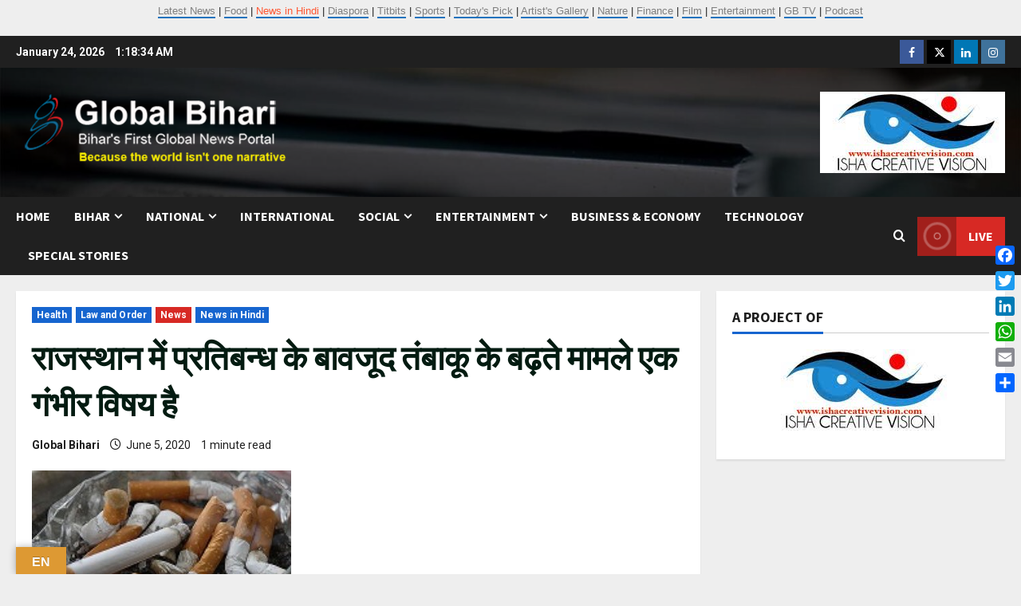

--- FILE ---
content_type: text/html; charset=UTF-8
request_url: https://globalbihari.com/%E0%A4%B0%E0%A4%BE%E0%A4%9C%E0%A4%B8%E0%A5%8D%E0%A4%A5%E0%A4%BE%E0%A4%A8-%E0%A4%AE%E0%A5%87%E0%A4%82-%E0%A4%AA%E0%A5%8D%E0%A4%B0%E0%A4%A4%E0%A4%BF%E0%A4%AC%E0%A4%A8%E0%A5%8D%E0%A4%A7-%E0%A4%95/
body_size: 26803
content:
<!doctype html>
<html lang="en-US">

<head>
  <meta charset="UTF-8">
  <meta name="viewport" content="width=device-width, initial-scale=1">
  <link rel="profile" href="http://gmpg.org/xfn/11">

  <link rel="preload" href="https://fonts.googleapis.com/css?family=Roboto:400,700|Source+Sans+Pro:400,700&#038;subset=latin&#038;display=swap" as="style" crossorigin="anonymous"><meta name='robots' content='index, follow, max-image-preview:large, max-snippet:-1, max-video-preview:-1' />
<meta property="og:title" content="राजस्थान में प्रतिबन्ध के बावजूद तंबाकू के बढ़ते मामले एक गंभीर विषय है"/>
<meta property="og:description" content=""/>
<meta property="og:image" content="https://globalbihari.com/wp-content/uploads/2020/06/tobacco-japur9-1.jpg"/>
<meta property="og:image:width" content="325" />
<meta property="og:image:height" content="200" />
<meta property="og:type" content="article"/>
<meta property="og:article:published_time" content="2020-06-05 01:07:13"/>
<meta property="og:article:modified_time" content="2020-06-05 01:07:13"/>
<meta name="twitter:card" content="summary">
<meta name="twitter:title" content="राजस्थान में प्रतिबन्ध के बावजूद तंबाकू के बढ़ते मामले एक गंभीर विषय है"/>
<meta name="twitter:description" content=""/>
<meta name="twitter:image" content="https://globalbihari.com/wp-content/uploads/2020/06/tobacco-japur9-1.jpg"/>
<meta name="author" content="Global Bihari"/>

	<!-- This site is optimized with the Yoast SEO plugin v26.7 - https://yoast.com/wordpress/plugins/seo/ -->
	<title>राजस्थान में प्रतिबन्ध के बावजूद तंबाकू के बढ़ते मामले एक गंभीर विषय है - Global Bihari News</title>
	<link rel="canonical" href="https://globalbihari.com/राजस्थान-में-प्रतिबन्ध-क/" />
	<meta property="og:url" content="https://globalbihari.com/राजस्थान-में-प्रतिबन्ध-क/" />
	<meta property="og:site_name" content="Global Bihari News" />
	<meta property="article:publisher" content="https://www.facebook.com/globalbihari/" />
	<meta property="article:published_time" content="2020-06-04T19:37:13+00:00" />
	<meta property="og:image" content="https://globalbihari.com/wp-content/uploads/2020/06/tobacco-japur9-1.jpg" />
	<meta property="og:image:width" content="325" />
	<meta property="og:image:height" content="200" />
	<meta property="og:image:type" content="image/jpeg" />
	<meta name="author" content="Global Bihari" />
	<meta name="twitter:creator" content="@globalbihari" />
	<meta name="twitter:site" content="@GLOBAL_BIHARI" />
	<meta name="twitter:label1" content="Written by" />
	<meta name="twitter:data1" content="Global Bihari" />
	<script type="application/ld+json" class="yoast-schema-graph">{"@context":"https://schema.org","@graph":[{"@type":"Article","@id":"https://globalbihari.com/%e0%a4%b0%e0%a4%be%e0%a4%9c%e0%a4%b8%e0%a5%8d%e0%a4%a5%e0%a4%be%e0%a4%a8-%e0%a4%ae%e0%a5%87%e0%a4%82-%e0%a4%aa%e0%a5%8d%e0%a4%b0%e0%a4%a4%e0%a4%bf%e0%a4%ac%e0%a4%a8%e0%a5%8d%e0%a4%a7-%e0%a4%95/#article","isPartOf":{"@id":"https://globalbihari.com/%e0%a4%b0%e0%a4%be%e0%a4%9c%e0%a4%b8%e0%a5%8d%e0%a4%a5%e0%a4%be%e0%a4%a8-%e0%a4%ae%e0%a5%87%e0%a4%82-%e0%a4%aa%e0%a5%8d%e0%a4%b0%e0%a4%a4%e0%a4%bf%e0%a4%ac%e0%a4%a8%e0%a5%8d%e0%a4%a7-%e0%a4%95/"},"author":{"name":"Global Bihari","@id":"https://globalbihari.com/#/schema/person/c4859db36665adb2c91917bba6f9d95d"},"headline":"राजस्थान में प्रतिबन्ध के बावजूद तंबाकू के बढ़ते मामले एक गंभीर विषय है","datePublished":"2020-06-04T19:37:13+00:00","mainEntityOfPage":{"@id":"https://globalbihari.com/%e0%a4%b0%e0%a4%be%e0%a4%9c%e0%a4%b8%e0%a5%8d%e0%a4%a5%e0%a4%be%e0%a4%a8-%e0%a4%ae%e0%a5%87%e0%a4%82-%e0%a4%aa%e0%a5%8d%e0%a4%b0%e0%a4%a4%e0%a4%bf%e0%a4%ac%e0%a4%a8%e0%a5%8d%e0%a4%a7-%e0%a4%95/"},"wordCount":22,"commentCount":0,"publisher":{"@id":"https://globalbihari.com/#organization"},"image":{"@id":"https://globalbihari.com/%e0%a4%b0%e0%a4%be%e0%a4%9c%e0%a4%b8%e0%a5%8d%e0%a4%a5%e0%a4%be%e0%a4%a8-%e0%a4%ae%e0%a5%87%e0%a4%82-%e0%a4%aa%e0%a5%8d%e0%a4%b0%e0%a4%a4%e0%a4%bf%e0%a4%ac%e0%a4%a8%e0%a5%8d%e0%a4%a7-%e0%a4%95/#primaryimage"},"thumbnailUrl":"https://globalbihari.com/wp-content/uploads/2020/06/tobacco-japur9-1.jpg","articleSection":["Health","Law and Order","News","News in Hindi"],"inLanguage":"en-US","potentialAction":[{"@type":"CommentAction","name":"Comment","target":["https://globalbihari.com/%e0%a4%b0%e0%a4%be%e0%a4%9c%e0%a4%b8%e0%a5%8d%e0%a4%a5%e0%a4%be%e0%a4%a8-%e0%a4%ae%e0%a5%87%e0%a4%82-%e0%a4%aa%e0%a5%8d%e0%a4%b0%e0%a4%a4%e0%a4%bf%e0%a4%ac%e0%a4%a8%e0%a5%8d%e0%a4%a7-%e0%a4%95/#respond"]}]},{"@type":"WebPage","@id":"https://globalbihari.com/%e0%a4%b0%e0%a4%be%e0%a4%9c%e0%a4%b8%e0%a5%8d%e0%a4%a5%e0%a4%be%e0%a4%a8-%e0%a4%ae%e0%a5%87%e0%a4%82-%e0%a4%aa%e0%a5%8d%e0%a4%b0%e0%a4%a4%e0%a4%bf%e0%a4%ac%e0%a4%a8%e0%a5%8d%e0%a4%a7-%e0%a4%95/","url":"https://globalbihari.com/%e0%a4%b0%e0%a4%be%e0%a4%9c%e0%a4%b8%e0%a5%8d%e0%a4%a5%e0%a4%be%e0%a4%a8-%e0%a4%ae%e0%a5%87%e0%a4%82-%e0%a4%aa%e0%a5%8d%e0%a4%b0%e0%a4%a4%e0%a4%bf%e0%a4%ac%e0%a4%a8%e0%a5%8d%e0%a4%a7-%e0%a4%95/","name":"राजस्थान में प्रतिबन्ध के बावजूद तंबाकू के बढ़ते मामले एक गंभीर विषय है - Global Bihari News","isPartOf":{"@id":"https://globalbihari.com/#website"},"primaryImageOfPage":{"@id":"https://globalbihari.com/%e0%a4%b0%e0%a4%be%e0%a4%9c%e0%a4%b8%e0%a5%8d%e0%a4%a5%e0%a4%be%e0%a4%a8-%e0%a4%ae%e0%a5%87%e0%a4%82-%e0%a4%aa%e0%a5%8d%e0%a4%b0%e0%a4%a4%e0%a4%bf%e0%a4%ac%e0%a4%a8%e0%a5%8d%e0%a4%a7-%e0%a4%95/#primaryimage"},"image":{"@id":"https://globalbihari.com/%e0%a4%b0%e0%a4%be%e0%a4%9c%e0%a4%b8%e0%a5%8d%e0%a4%a5%e0%a4%be%e0%a4%a8-%e0%a4%ae%e0%a5%87%e0%a4%82-%e0%a4%aa%e0%a5%8d%e0%a4%b0%e0%a4%a4%e0%a4%bf%e0%a4%ac%e0%a4%a8%e0%a5%8d%e0%a4%a7-%e0%a4%95/#primaryimage"},"thumbnailUrl":"https://globalbihari.com/wp-content/uploads/2020/06/tobacco-japur9-1.jpg","datePublished":"2020-06-04T19:37:13+00:00","inLanguage":"en-US","potentialAction":[{"@type":"ReadAction","target":["https://globalbihari.com/%e0%a4%b0%e0%a4%be%e0%a4%9c%e0%a4%b8%e0%a5%8d%e0%a4%a5%e0%a4%be%e0%a4%a8-%e0%a4%ae%e0%a5%87%e0%a4%82-%e0%a4%aa%e0%a5%8d%e0%a4%b0%e0%a4%a4%e0%a4%bf%e0%a4%ac%e0%a4%a8%e0%a5%8d%e0%a4%a7-%e0%a4%95/"]}]},{"@type":"ImageObject","inLanguage":"en-US","@id":"https://globalbihari.com/%e0%a4%b0%e0%a4%be%e0%a4%9c%e0%a4%b8%e0%a5%8d%e0%a4%a5%e0%a4%be%e0%a4%a8-%e0%a4%ae%e0%a5%87%e0%a4%82-%e0%a4%aa%e0%a5%8d%e0%a4%b0%e0%a4%a4%e0%a4%bf%e0%a4%ac%e0%a4%a8%e0%a5%8d%e0%a4%a7-%e0%a4%95/#primaryimage","url":"https://globalbihari.com/wp-content/uploads/2020/06/tobacco-japur9-1.jpg","contentUrl":"https://globalbihari.com/wp-content/uploads/2020/06/tobacco-japur9-1.jpg","width":325,"height":200},{"@type":"WebSite","@id":"https://globalbihari.com/#website","url":"https://globalbihari.com/","name":"Global Bihari News","description":"Bihar&#039;s First Global News Portal","publisher":{"@id":"https://globalbihari.com/#organization"},"potentialAction":[{"@type":"SearchAction","target":{"@type":"EntryPoint","urlTemplate":"https://globalbihari.com/?s={search_term_string}"},"query-input":{"@type":"PropertyValueSpecification","valueRequired":true,"valueName":"search_term_string"}}],"inLanguage":"en-US"},{"@type":"Organization","@id":"https://globalbihari.com/#organization","name":"Isha Creative Vision P Ltd","url":"https://globalbihari.com/","logo":{"@type":"ImageObject","inLanguage":"en-US","@id":"https://globalbihari.com/#/schema/logo/image/","url":"https://globalbihari.com/wp-content/uploads/2023/03/icv-logo-new.jpg","contentUrl":"https://globalbihari.com/wp-content/uploads/2023/03/icv-logo-new.jpg","width":232,"height":102,"caption":"Isha Creative Vision P Ltd"},"image":{"@id":"https://globalbihari.com/#/schema/logo/image/"},"sameAs":["https://www.facebook.com/globalbihari/","https://x.com/GLOBAL_BIHARI","https://www.linkedin.com/in/global-bihari-a57340212/","https://www.instagram.com/globalbiharinews/?hl=en"]},{"@type":"Person","@id":"https://globalbihari.com/#/schema/person/c4859db36665adb2c91917bba6f9d95d","name":"Global Bihari","sameAs":["http://www.globalbihari.com","https://x.com/globalbihari"]}]}</script>
	<!-- / Yoast SEO plugin. -->


<link rel='dns-prefetch' href='//static.addtoany.com' />
<link rel='dns-prefetch' href='//translate.google.com' />
<link rel='dns-prefetch' href='//www.googletagmanager.com' />
<link rel='dns-prefetch' href='//fonts.googleapis.com' />
<link href='https://fonts.googleapis.com' crossorigin='anonymous' rel='preconnect' />
<link href='https://fonts.gstatic.com' crossorigin='anonymous' rel='preconnect' />
<link rel="alternate" type="application/rss+xml" title="Global Bihari News &raquo; Feed" href="https://globalbihari.com/feed/" />
<link rel="alternate" type="application/rss+xml" title="Global Bihari News &raquo; Comments Feed" href="https://globalbihari.com/comments/feed/" />
<link rel="alternate" type="application/rss+xml" title="Global Bihari News &raquo; राजस्थान में प्रतिबन्ध के बावजूद तंबाकू के बढ़ते मामले एक गंभीर विषय है Comments Feed" href="https://globalbihari.com/%e0%a4%b0%e0%a4%be%e0%a4%9c%e0%a4%b8%e0%a5%8d%e0%a4%a5%e0%a4%be%e0%a4%a8-%e0%a4%ae%e0%a5%87%e0%a4%82-%e0%a4%aa%e0%a5%8d%e0%a4%b0%e0%a4%a4%e0%a4%bf%e0%a4%ac%e0%a4%a8%e0%a5%8d%e0%a4%a7-%e0%a4%95/feed/" />
<link rel="alternate" title="oEmbed (JSON)" type="application/json+oembed" href="https://globalbihari.com/wp-json/oembed/1.0/embed?url=https%3A%2F%2Fglobalbihari.com%2F%25e0%25a4%25b0%25e0%25a4%25be%25e0%25a4%259c%25e0%25a4%25b8%25e0%25a5%258d%25e0%25a4%25a5%25e0%25a4%25be%25e0%25a4%25a8-%25e0%25a4%25ae%25e0%25a5%2587%25e0%25a4%2582-%25e0%25a4%25aa%25e0%25a5%258d%25e0%25a4%25b0%25e0%25a4%25a4%25e0%25a4%25bf%25e0%25a4%25ac%25e0%25a4%25a8%25e0%25a5%258d%25e0%25a4%25a7-%25e0%25a4%2595%2F" />
<link rel="alternate" title="oEmbed (XML)" type="text/xml+oembed" href="https://globalbihari.com/wp-json/oembed/1.0/embed?url=https%3A%2F%2Fglobalbihari.com%2F%25e0%25a4%25b0%25e0%25a4%25be%25e0%25a4%259c%25e0%25a4%25b8%25e0%25a5%258d%25e0%25a4%25a5%25e0%25a4%25be%25e0%25a4%25a8-%25e0%25a4%25ae%25e0%25a5%2587%25e0%25a4%2582-%25e0%25a4%25aa%25e0%25a5%258d%25e0%25a4%25b0%25e0%25a4%25a4%25e0%25a4%25bf%25e0%25a4%25ac%25e0%25a4%25a8%25e0%25a5%258d%25e0%25a4%25a7-%25e0%25a4%2595%2F&#038;format=xml" />
<style id='wp-img-auto-sizes-contain-inline-css' type='text/css'>
img:is([sizes=auto i],[sizes^="auto," i]){contain-intrinsic-size:3000px 1500px}
/*# sourceURL=wp-img-auto-sizes-contain-inline-css */
</style>

<link rel='stylesheet' id='morenews-font-oswald-css' href='https://globalbihari.com/wp-content/themes/morenews/assets/fonts/css/oswald.css' type='text/css' media='all' />
<link rel='stylesheet' id='morenews-google-fonts-css' href='https://fonts.googleapis.com/css?family=Roboto:400,700|Source+Sans+Pro:400,700&#038;subset=latin&#038;display=swap' type='text/css' media='all' />
<style id='wp-emoji-styles-inline-css' type='text/css'>

	img.wp-smiley, img.emoji {
		display: inline !important;
		border: none !important;
		box-shadow: none !important;
		height: 1em !important;
		width: 1em !important;
		margin: 0 0.07em !important;
		vertical-align: -0.1em !important;
		background: none !important;
		padding: 0 !important;
	}
/*# sourceURL=wp-emoji-styles-inline-css */
</style>
<link rel='stylesheet' id='pb_animate-css' href='https://globalbihari.com/wp-content/plugins/ays-popup-box/public/css/animate.css?ver=6.1.1' type='text/css' media='all' />
<link rel='stylesheet' id='email-subscribers-css' href='https://globalbihari.com/wp-content/plugins/email-subscribers/lite/public/css/email-subscribers-public.css?ver=5.9.14' type='text/css' media='all' />
<link rel='stylesheet' id='google-language-translator-css' href='https://globalbihari.com/wp-content/plugins/google-language-translator/css/style.css?ver=6.0.20' type='text/css' media='' />
<link rel='stylesheet' id='glt-toolbar-styles-css' href='https://globalbihari.com/wp-content/plugins/google-language-translator/css/toolbar.css?ver=6.0.20' type='text/css' media='' />
<link rel='stylesheet' id='aft-icons-css' href='https://globalbihari.com/wp-content/themes/morenews/assets/icons/style.css?ver=6.9' type='text/css' media='all' />
<link rel='stylesheet' id='bootstrap-css' href='https://globalbihari.com/wp-content/themes/morenews/assets/bootstrap/css/bootstrap.min.css?ver=6.9' type='text/css' media='all' />
<link rel='stylesheet' id='slick-css' href='https://globalbihari.com/wp-content/themes/morenews/assets/slick/css/slick.min.css?ver=6.9' type='text/css' media='all' />
<link rel='stylesheet' id='sidr-css' href='https://globalbihari.com/wp-content/themes/morenews/assets/sidr/css/jquery.sidr.dark.css?ver=6.9' type='text/css' media='all' />
<link rel='stylesheet' id='magnific-popup-css' href='https://globalbihari.com/wp-content/themes/morenews/assets/magnific-popup/magnific-popup.css?ver=6.9' type='text/css' media='all' />
<link rel='stylesheet' id='morenews-style-css' href='https://globalbihari.com/wp-content/themes/morenews/style.min.css?ver=3.8.11' type='text/css' media='all' />
<style id='morenews-style-inline-css' type='text/css'>
body.aft-dark-mode #sidr,body.aft-dark-mode,body.aft-dark-mode.custom-background,body.aft-dark-mode #af-preloader{background-color:#000000;} body.aft-default-mode #sidr,body.aft-default-mode #af-preloader,body.aft-default-mode{background-color:#eeeeee;} .frm_style_formidable-style.with_frm_style .frm_compact .frm_dropzone.dz-clickable .dz-message,.frm_style_formidable-style.with_frm_style input[type=submit],.frm_style_formidable-style.with_frm_style .frm_submit input[type=button],.frm_style_formidable-style.with_frm_style .frm_submit button,.frm_form_submit_style,.frm_style_formidable-style.with_frm_style .frm-edit-page-btn,.woocommerce #respond input#submit.disabled,.woocommerce #respond input#submit:disabled,.woocommerce #respond input#submit:disabled[disabled],.woocommerce a.button.disabled,.woocommerce a.button:disabled,.woocommerce a.button:disabled[disabled],.woocommerce button.button.disabled,.woocommerce button.button:disabled,.woocommerce button.button:disabled[disabled],.woocommerce input.button.disabled,.woocommerce input.button:disabled,.woocommerce input.button:disabled[disabled],.woocommerce #respond input#submit,.woocommerce a.button,.woocommerce button.button,.woocommerce input.button,.woocommerce #respond input#submit.alt,.woocommerce a.button.alt,.woocommerce button.button.alt,.woocommerce input.button.alt,.woocommerce-account .addresses .title .edit,:root .wc-block-featured-product__link :where(.wp-element-button,.wp-block-button__link),:root .wc-block-featured-category__link :where(.wp-element-button,.wp-block-button__link),hustle-button,button.wc-block-mini-cart__button,.wc-block-checkout .wp-block-button__link,.wp-block-button.wc-block-components-product-button .wp-block-button__link,.wc-block-grid__product-add-to-cart.wp-block-button .wp-block-button__link,body .wc-block-components-button,.wc-block-grid .wp-block-button__link,.woocommerce-notices-wrapper .button,body .woocommerce-notices-wrapper .button:hover,body.woocommerce .single_add_to_cart_button.button:hover,body.woocommerce a.button.add_to_cart_button:hover,.widget-title-fill-and-border .morenews-widget .wp-block-search__label,.widget-title-fill-and-border .morenews-widget .wp-block-group .wp-block-heading,.widget-title-fill-and-no-border .morenews-widget .wp-block-search__label,.widget-title-fill-and-no-border .morenews-widget .wp-block-group .wp-block-heading,.widget-title-fill-and-border .wp_post_author_widget .widget-title .header-after,.widget-title-fill-and-border .widget-title .heading-line,.widget-title-fill-and-border .aft-posts-tabs-panel .nav-tabs>li>a.active,.widget-title-fill-and-border .aft-main-banner-wrapper .widget-title .heading-line ,.widget-title-fill-and-no-border .wp_post_author_widget .widget-title .header-after,.widget-title-fill-and-no-border .widget-title .heading-line,.widget-title-fill-and-no-border .aft-posts-tabs-panel .nav-tabs>li>a.active,.widget-title-fill-and-no-border .aft-main-banner-wrapper .widget-title .heading-line,a.sidr-class-sidr-button-close,body.widget-title-border-bottom .header-after1 .heading-line-before,body.widget-title-border-bottom .widget-title .heading-line-before,.widget-title-border-center .morenews-widget .wp-block-search__label::after,.widget-title-border-center .morenews-widget .wp-block-group .wp-block-heading::after,.widget-title-border-center .wp_post_author_widget .widget-title .heading-line-before,.widget-title-border-center .aft-posts-tabs-panel .nav-tabs>li>a.active::after,.widget-title-border-center .wp_post_author_widget .widget-title .header-after::after,.widget-title-border-center .widget-title .heading-line-after,.widget-title-border-bottom .morenews-widget .wp-block-search__label::after,.widget-title-border-bottom .morenews-widget .wp-block-group .wp-block-heading::after,.widget-title-border-bottom .heading-line::before,.widget-title-border-bottom .wp-post-author-wrap .header-after::before,.widget-title-border-bottom .aft-posts-tabs-panel .nav-tabs>li>a.active span::after,.aft-dark-mode .is-style-fill a.wp-block-button__link:not(.has-background),.aft-default-mode .is-style-fill a.wp-block-button__link:not(.has-background),#reading-progress-bar,a.comment-reply-link,body.aft-default-mode .reply a,body.aft-dark-mode .reply a,.aft-popular-taxonomies-lists span::before ,#loader-wrapper div,span.heading-line::before,.wp-post-author-wrap .header-after::before,body.aft-dark-mode input[type="button"],body.aft-dark-mode input[type="reset"],body.aft-dark-mode input[type="submit"],body.aft-dark-mode .inner-suscribe input[type=submit],body.aft-default-mode input[type="button"],body.aft-default-mode input[type="reset"],body.aft-default-mode input[type="submit"],body.aft-default-mode .inner-suscribe input[type=submit],.woocommerce-product-search button[type="submit"],input.search-submit,.wp-block-search__button,.af-youtube-slider .af-video-wrap .af-bg-play i,.af-youtube-video-list .entry-header-yt-video-wrapper .af-yt-video-play i,.af-post-format i,body .btn-style1 a:visited,body .btn-style1 a,body span.post-page-numbers.current,body .morenews-pagination .nav-links .page-numbers.current,body #scroll-up,button,a.author-button.primary,.morenews-reaction-button .reaction-percentage,h3.morenews-subtitle:after,body article.sticky .read-single:before,.aft-readmore-wrapper a.aft-readmore:hover,body.aft-dark-mode .aft-readmore-wrapper a.aft-readmore:hover,footer.site-footer .aft-readmore-wrapper a.aft-readmore:hover,.aft-readmore-wrapper a.aft-readmore:hover,body .trending-posts-vertical .trending-no{background-color:#1e73be;} div.wpforms-container-full button[type=submit]:hover,div.wpforms-container-full button[type=submit]:not(:hover):not(:active){background-color:#1e73be !important;} .grid-design-texts-over-image .aft-readmore-wrapper a.aft-readmore:hover,.aft-readmore-wrapper a.aft-readmore:hover,body.aft-dark-mode .aft-readmore-wrapper a.aft-readmore:hover,body.aft-default-mode .aft-readmore-wrapper a.aft-readmore:hover,a.author-button.primary,.morenews-post-badge,body.single .entry-header .aft-post-excerpt-and-meta .post-excerpt,body.aft-dark-mode.single span.tags-links a:hover,.morenews-pagination .nav-links .page-numbers.current,.aft-readmore-wrapper a.aft-readmore:hover,p.awpa-more-posts a:hover,.wp-post-author-meta .wp-post-author-meta-more-posts a.awpa-more-posts:hover{border-color:#1e73be;} body:not(.rtl) .aft-popular-taxonomies-lists span::after{border-left-color:#1e73be;} body.rtl .aft-popular-taxonomies-lists span::after{border-right-color:#1e73be;} .widget-title-fill-and-no-border .morenews-widget .wp-block-search__label::after,.widget-title-fill-and-no-border .morenews-widget .wp-block-group .wp-block-heading::after,.widget-title-fill-and-no-border .aft-posts-tabs-panel .nav-tabs>li a.active::after,.widget-title-fill-and-no-border .morenews-widget .widget-title::before,.widget-title-fill-and-no-border .morenews-customizer .widget-title::before{border-top-color:#1e73be;} .woocommerce div.product .woocommerce-tabs ul.tabs li.active,#scroll-up::after,.aft-dark-mode #loader,.aft-default-mode #loader{border-bottom-color:#1e73be;} footer.site-footer .wp-calendar-nav a:hover,footer.site-footer .wp-block-latest-comments__comment-meta a:hover,.aft-dark-mode .tagcloud a:hover,.aft-dark-mode .widget ul.menu >li a:hover,.aft-dark-mode .widget > ul > li a:hover,.banner-exclusive-posts-wrapper a:hover,.list-style .read-title h3 a:hover,.grid-design-default .read-title h3 a:hover,body.aft-dark-mode .banner-exclusive-posts-wrapper a:hover,body.aft-dark-mode .banner-exclusive-posts-wrapper a:visited:hover,body.aft-default-mode .banner-exclusive-posts-wrapper a:hover,body.aft-default-mode .banner-exclusive-posts-wrapper a:visited:hover,body.wp-post-author-meta .awpa-display-name a:hover,.widget_text a ,.post-description a:not(.aft-readmore),.post-description a:not(.aft-readmore):visited,.wp_post_author_widget .wp-post-author-meta .awpa-display-name a:hover,.wp-post-author-meta .wp-post-author-meta-more-posts a.awpa-more-posts:hover,body.aft-default-mode .af-breadcrumbs a:hover,body.aft-dark-mode .af-breadcrumbs a:hover,body .wp-block-latest-comments li.wp-block-latest-comments__comment a:hover,body .site-footer .color-pad .read-title h3 a:hover,body.aft-dark-mode #secondary .morenews-widget ul[class*="wp-block-"] a:hover,body.aft-dark-mode #secondary .morenews-widget ol[class*="wp-block-"] a:hover,body.aft-dark-mode a.post-edit-link:hover,body.aft-default-mode #secondary .morenews-widget ul[class*="wp-block-"] a:hover,body.aft-default-mode #secondary .morenews-widget ol[class*="wp-block-"] a:hover,body.aft-default-mode a.post-edit-link:hover,body.aft-default-mode #secondary .widget > ul > li a:hover,body.aft-default-mode footer.comment-meta a:hover,body.aft-dark-mode footer.comment-meta a:hover,body.aft-default-mode .comment-form a:hover,body.aft-dark-mode .comment-form a:hover,body.aft-dark-mode .entry-content > .wp-block-tag-cloud a:not(.has-text-color):hover,body.aft-default-mode .entry-content > .wp-block-tag-cloud a:not(.has-text-color):hover,body.aft-dark-mode .entry-content .wp-block-archives-list.wp-block-archives a:not(.has-text-color):hover,body.aft-default-mode .entry-content .wp-block-archives-list.wp-block-archives a:not(.has-text-color):hover,body.aft-dark-mode .entry-content .wp-block-latest-posts a:not(.has-text-color):hover,body.aft-dark-mode .entry-content .wp-block-categories-list.wp-block-categories a:not(.has-text-color):hover,body.aft-default-mode .entry-content .wp-block-latest-posts a:not(.has-text-color):hover,body.aft-default-mode .entry-content .wp-block-categories-list.wp-block-categories a:not(.has-text-color):hover,.aft-default-mode .wp-block-archives-list.wp-block-archives a:not(.has-text-color):hover,.aft-default-mode .wp-block-latest-posts a:not(.has-text-color):hover,.aft-default-mode .wp-block-categories-list.wp-block-categories a:not(.has-text-color):hover,.aft-default-mode .wp-block-latest-comments li.wp-block-latest-comments__comment a:hover,.aft-dark-mode .wp-block-archives-list.wp-block-archives a:not(.has-text-color):hover,.aft-dark-mode .wp-block-latest-posts a:not(.has-text-color):hover,.aft-dark-mode .wp-block-categories-list.wp-block-categories a:not(.has-text-color):hover,.aft-dark-mode .wp-block-latest-comments li.wp-block-latest-comments__comment a:hover,body.aft-dark-mode .morenews-pagination .nav-links a.page-numbers:hover,body.aft-default-mode .morenews-pagination .nav-links a.page-numbers:hover,body.aft-default-mode .aft-popular-taxonomies-lists ul li a:hover ,body.aft-dark-mode .aft-popular-taxonomies-lists ul li a:hover,body.aft-dark-mode .wp-calendar-nav a,body .entry-content > .wp-block-heading:not(.has-link-color):not(.wp-block-post-title) a,body .entry-content > ul a,body .entry-content > ol a,body .entry-content > p:not(.has-link-color) a ,body.aft-default-mode p.logged-in-as a,body.aft-dark-mode p.logged-in-as a,body.aft-dark-mode .woocommerce-loop-product__title:hover,body.aft-default-mode .woocommerce-loop-product__title:hover,a:hover,p a,.stars a:active,.stars a:focus,.morenews-widget.widget_text a,a.author-website:hover,.author-box-content a.author-posts-link:hover,body .morenews-sponsor a,body .morenews-source a,body.aft-default-mode .wp-block-latest-comments li.wp-block-latest-comments__comment a:hover,body.aft-dark-mode .wp-block-latest-comments li.wp-block-latest-comments__comment a:hover,.entry-content .wp-block-latest-comments a:not(.has-text-color):hover,.wc-block-grid__product .wc-block-grid__product-link:focus,body.aft-default-mode .entry-content .wp-block-heading:not(.has-link-color):not(.wp-block-post-title) a,body.aft-dark-mode .entry-content .wp-block-heading:not(.has-link-color):not(.wp-block-post-title) a,body.aft-default-mode .comment-content a,body.aft-dark-mode .comment-content a,body.aft-default-mode .post-excerpt a,body.aft-dark-mode .post-excerpt a,body.aft-default-mode .wp-block-tag-cloud a:hover,body.aft-default-mode .tagcloud a:hover,body.aft-default-mode.single span.tags-links a:hover,body.aft-default-mode p.awpa-more-posts a:hover,body.aft-default-mode p.awpa-website a:hover ,body.aft-default-mode .wp-post-author-meta h4 a:hover,body.aft-default-mode .widget ul.menu >li a:hover,body.aft-default-mode .widget > ul > li a:hover,body.aft-default-mode .nav-links a:hover,body.aft-default-mode ul.trail-items li a:hover,body.aft-dark-mode .wp-block-tag-cloud a:hover,body.aft-dark-mode .tagcloud a:hover,body.aft-dark-mode.single span.tags-links a:hover,body.aft-dark-mode p.awpa-more-posts a:hover,body.aft-dark-mode p.awpa-website a:hover ,body.aft-dark-mode .widget ul.menu >li a:hover,body.aft-dark-mode .nav-links a:hover,body.aft-dark-mode ul.trail-items li a:hover{color:#1e73be;} @media only screen and (min-width:992px){body.aft-default-mode .morenews-header .main-navigation .menu-desktop > ul > li:hover > a:before,body.aft-default-mode .morenews-header .main-navigation .menu-desktop > ul > li.current-menu-item > a:before{background-color:#1e73be;} } .woocommerce-product-search button[type="submit"],input.search-submit{background-color:#1e73be;} .aft-dark-mode .entry-content a:hover,.aft-dark-mode .entry-content a:focus,.aft-dark-mode .entry-content a:active,.wp-calendar-nav a,#wp-calendar tbody td a,body.aft-dark-mode #wp-calendar tbody td#today,body.aft-default-mode #wp-calendar tbody td#today,body.aft-default-mode .entry-content .wp-block-heading:not(.has-link-color):not(.wp-block-post-title) a,body.aft-dark-mode .entry-content .wp-block-heading:not(.has-link-color):not(.wp-block-post-title) a,body .entry-content > ul a,body .entry-content > ul a:visited,body .entry-content > ol a,body .entry-content > ol a:visited,body .entry-content > p:not(.has-link-color) a,body .entry-content > p:not(.has-link-color) a:visited{color:#1e73be;} .woocommerce-product-search button[type="submit"],input.search-submit,body.single span.tags-links a:hover,body .entry-content .wp-block-heading:not(.has-link-color):not(.wp-block-post-title) a,body .entry-content > ul a,body .entry-content > ul a:visited,body .entry-content > ol a,body .entry-content > ol a:visited,body .entry-content > p:not(.has-link-color) a,body .entry-content > p:not(.has-link-color) a:visited{border-color:#1e73be;} @media only screen and (min-width:993px){.main-navigation .menu-desktop > li.current-menu-item::after,.main-navigation .menu-desktop > ul > li.current-menu-item::after,.main-navigation .menu-desktop > li::after,.main-navigation .menu-desktop > ul > li::after{background-color:#1e73be;} } .site-branding .site-title{font-family:'Oswald','Noto Sans','Noto Sans CJK SC','Noto Sans JP','Noto Sans KR',system-ui,-apple-system,'Segoe UI',Roboto,'Helvetica Neue',Arial,sans-serif,'Apple Color Emoji','Segoe UI Emoji','Segoe UI Symbol';} body,button,input,select,optgroup,.cat-links li a,.min-read,.af-social-contacts .social-widget-menu .screen-reader-text,textarea{font-family:'Roboto','Noto Sans','Noto Sans CJK SC','Noto Sans JP','Noto Sans KR',system-ui,-apple-system,'Segoe UI',Roboto,'Helvetica Neue',Arial,sans-serif,'Apple Color Emoji','Segoe UI Emoji','Segoe UI Symbol';} .wp-block-tag-cloud a,.tagcloud a,body span.hustle-title,.wp-block-blockspare-blockspare-tabs .bs-tabs-title-list li a.bs-tab-title,.navigation.post-navigation .nav-links a,div.custom-menu-link > a,.exclusive-posts .exclusive-now span,.aft-popular-taxonomies-lists span,.exclusive-posts a,.aft-posts-tabs-panel .nav-tabs>li>a,.widget-title-border-bottom .aft-posts-tabs-panel .nav-tabs>li>a,.nav-tabs>li,.widget ul ul li,.widget ul.menu >li ,.widget > ul > li,.wp-block-search__label,.wp-block-latest-posts.wp-block-latest-posts__list li,.wp-block-latest-comments li.wp-block-latest-comments__comment,.wp-block-group ul li a,.main-navigation ul li a,h1,h2,h3,h4,h5,h6{font-family:'Source Sans Pro','Noto Sans','Noto Sans CJK SC','Noto Sans JP','Noto Sans KR',system-ui,-apple-system,'Segoe UI',Roboto,'Helvetica Neue',Arial,sans-serif,'Apple Color Emoji','Segoe UI Emoji','Segoe UI Symbol';} .container-wrapper .elementor{max-width:100%;} .full-width-content .elementor-section-stretched,.align-content-left .elementor-section-stretched,.align-content-right .elementor-section-stretched{max-width:100%;left:0 !important;}
/*# sourceURL=morenews-style-inline-css */
</style>
<link rel='stylesheet' id='addtoany-css' href='https://globalbihari.com/wp-content/plugins/add-to-any/addtoany.min.css?ver=1.16' type='text/css' media='all' />
<style id='addtoany-inline-css' type='text/css'>
@media screen and (max-width:980px){
.a2a_floating_style.a2a_vertical_style{display:none;}
}
/*# sourceURL=addtoany-inline-css */
</style>
<script type="text/javascript" id="addtoany-core-js-before">
/* <![CDATA[ */
window.a2a_config=window.a2a_config||{};a2a_config.callbacks=[];a2a_config.overlays=[];a2a_config.templates={};

//# sourceURL=addtoany-core-js-before
/* ]]> */
</script>
<script type="text/javascript" defer src="https://static.addtoany.com/menu/page.js" id="addtoany-core-js"></script>
<script type="text/javascript" src="https://globalbihari.com/wp-includes/js/jquery/jquery.min.js?ver=3.7.1" id="jquery-core-js"></script>
<script type="text/javascript" src="https://globalbihari.com/wp-includes/js/jquery/jquery-migrate.min.js?ver=3.4.1" id="jquery-migrate-js"></script>
<script type="text/javascript" defer src="https://globalbihari.com/wp-content/plugins/add-to-any/addtoany.min.js?ver=1.1" id="addtoany-jquery-js"></script>
<script type="text/javascript" id="ays-pb-js-extra">
/* <![CDATA[ */
var pbLocalizeObj = {"ajax":"https://globalbihari.com/wp-admin/admin-ajax.php","seconds":"seconds","thisWillClose":"This will close in","icons":{"close_icon":"\u003Csvg class=\"ays_pb_material_close_icon\" xmlns=\"https://www.w3.org/2000/svg\" height=\"36px\" viewBox=\"0 0 24 24\" width=\"36px\" fill=\"#000000\" alt=\"Pop-up Close\"\u003E\u003Cpath d=\"M0 0h24v24H0z\" fill=\"none\"/\u003E\u003Cpath d=\"M19 6.41L17.59 5 12 10.59 6.41 5 5 6.41 10.59 12 5 17.59 6.41 19 12 13.41 17.59 19 19 17.59 13.41 12z\"/\u003E\u003C/svg\u003E","close_circle_icon":"\u003Csvg class=\"ays_pb_material_close_circle_icon\" xmlns=\"https://www.w3.org/2000/svg\" height=\"24\" viewBox=\"0 0 24 24\" width=\"36\" alt=\"Pop-up Close\"\u003E\u003Cpath d=\"M0 0h24v24H0z\" fill=\"none\"/\u003E\u003Cpath d=\"M12 2C6.47 2 2 6.47 2 12s4.47 10 10 10 10-4.47 10-10S17.53 2 12 2zm5 13.59L15.59 17 12 13.41 8.41 17 7 15.59 10.59 12 7 8.41 8.41 7 12 10.59 15.59 7 17 8.41 13.41 12 17 15.59z\"/\u003E\u003C/svg\u003E","volume_up_icon":"\u003Csvg class=\"ays_pb_fa_volume\" xmlns=\"https://www.w3.org/2000/svg\" height=\"24\" viewBox=\"0 0 24 24\" width=\"36\"\u003E\u003Cpath d=\"M0 0h24v24H0z\" fill=\"none\"/\u003E\u003Cpath d=\"M3 9v6h4l5 5V4L7 9H3zm13.5 3c0-1.77-1.02-3.29-2.5-4.03v8.05c1.48-.73 2.5-2.25 2.5-4.02zM14 3.23v2.06c2.89.86 5 3.54 5 6.71s-2.11 5.85-5 6.71v2.06c4.01-.91 7-4.49 7-8.77s-2.99-7.86-7-8.77z\"/\u003E\u003C/svg\u003E","volume_mute_icon":"\u003Csvg xmlns=\"https://www.w3.org/2000/svg\" height=\"24\" viewBox=\"0 0 24 24\" width=\"24\"\u003E\u003Cpath d=\"M0 0h24v24H0z\" fill=\"none\"/\u003E\u003Cpath d=\"M7 9v6h4l5 5V4l-5 5H7z\"/\u003E\u003C/svg\u003E"}};
//# sourceURL=ays-pb-js-extra
/* ]]> */
</script>
<script type="text/javascript" src="https://globalbihari.com/wp-content/plugins/ays-popup-box/public/js/ays-pb-public.js?ver=6.1.1" id="ays-pb-js"></script>
<script type="text/javascript" src="https://globalbihari.com/wp-content/themes/morenews/assets/jquery.cookie.js?ver=6.9" id="jquery-cookie-js"></script>
<script type="text/javascript" src="https://globalbihari.com/wp-content/themes/morenews/assets/background-script.js?ver=3.8.11" id="morenews-background-script-js"></script>

<!-- Google tag (gtag.js) snippet added by Site Kit -->
<!-- Google Analytics snippet added by Site Kit -->
<script type="text/javascript" src="https://www.googletagmanager.com/gtag/js?id=GT-M3VXJQ9" id="google_gtagjs-js" async></script>
<script type="text/javascript" id="google_gtagjs-js-after">
/* <![CDATA[ */
window.dataLayer = window.dataLayer || [];function gtag(){dataLayer.push(arguments);}
gtag("set","linker",{"domains":["globalbihari.com"]});
gtag("js", new Date());
gtag("set", "developer_id.dZTNiMT", true);
gtag("config", "GT-M3VXJQ9", {"googlesitekit_post_type":"post"});
//# sourceURL=google_gtagjs-js-after
/* ]]> */
</script>
<link rel="https://api.w.org/" href="https://globalbihari.com/wp-json/" /><link rel="alternate" title="JSON" type="application/json" href="https://globalbihari.com/wp-json/wp/v2/posts/4644" /><link rel="EditURI" type="application/rsd+xml" title="RSD" href="https://globalbihari.com/xmlrpc.php?rsd" />
<meta name="generator" content="WordPress 6.9" />
<link rel='shortlink' href='https://globalbihari.com/?p=4644' />
<style>.goog-tooltip{display: none!important;}.goog-tooltip:hover{display: none!important;}.goog-text-highlight{background-color:transparent!important;border:none!important;box-shadow:none!important;}#google_language_translator select.goog-te-combo{color:#32373c;}div.skiptranslate{display:none!important;}body{top:0px!important;}#goog-gt-{display:none!important;}font font{background-color:transparent!important;box-shadow:none!important;position:initial!important;}#glt-translate-trigger{left:20px;right:auto;}#glt-translate-trigger > span{color:#ffffff;}#glt-translate-trigger{background:#dd9933;}.goog-te-gadget .goog-te-combo{width:100%;}</style><meta name="generator" content="Site Kit by Google 1.170.0" /><p align="center"><font face="Arial">
<a href="https://globalbihari.com/category/news/" style="text-decoration: none">
<font size="2" color="#808080">Latest News</font></a><font size="2"> | </font> 
<a href="https://globalbihari.com/category/food/" style="text-decoration: none">
<font size="2" color="#808080">Food</font></a><font size="2"> | </font> 
<a href="https://globalbihari.com/category/news-in-hindi/" style="text-decoration: none">
<font size="2" color="#FF5733">News in Hindi</font></a><font size="2"> | </font> 
<a href="https://globalbihari.com/category/diaspora/" style="text-decoration: none">
<font size="2" color="#808080">Diaspora</font></a><font size="2"> | </font> 
<a href="https://globalbihari.com/category/titbits/" style="text-decoration: none">
<font color="#808080" size="2">Titbits</font></a><font size="2"> | </font> 
<a href="https://globalbihari.com/category/sports/" style="text-decoration: none">
<font color="#808080" size="2">Sports</font></a><font size="2"> | </font> 
<a href="https://globalbihari.com/category/todays-pick/" style="text-decoration: none">
<font color="#808080" size="2">Today's Pick</font></a><font size="2"> | </font> 
<a href="https://globalbihari.com/category/artists-gallery/" style="text-decoration: none">
<font color="#808080" size="2">Artist's Gallery</font></a><font size="2"> | </font> 
<a href="https://globalbihari.com/category/nature/" style="text-decoration: none">
<font color="#808080" size="2">Nature</font></a><font size="2"> | </font> 
<a href="https://globalbihari.com/category/finance/" style="text-decoration: none">
<font color="#808080" size="2">Finance</font></a><font size="2"> | </font> 
<a href="https://globalbihari.com/category/bihar/entertainment/films/" style="text-decoration: none">
<font color="#808080" size="2">Film</font></a><font size="2"> | </font> 
<a href="https://globalbihari.com/category/bihar/entertainment/entertainment/" style="text-decoration: none">
<font color="#808080" size="2">Entertainment</font></a><font size="2"> | </font> 
<a href="https://globalbihari.com/category/GB-TV/" style="text-decoration: none">
	<font color="#808080" size="2">GB TV</font></a><font size="2"> | </font> 
<a href="https://globalbihari.com/category/podcast/" style="text-decoration: none">
	<font color="#808080" size="2">Podcast</font></a></font></p><link rel="preload" href="https://globalbihari.com/wp-content/uploads/2022/04/cropped-cropped-1-1.jpg" as="image"><link rel="pingback" href="https://globalbihari.com/xmlrpc.php"><style type="text/css">.recentcomments a{display:inline !important;padding:0 !important;margin:0 !important;}</style>    <style type="text/css">
      .site-title,
      .site-description {
        position: absolute;
        clip: rect(1px, 1px, 1px, 1px);
        display: none;
      }

          </style>
<link rel="icon" href="https://globalbihari.com/wp-content/uploads/2020/07/cropped-fav-copy-32x32.jpg" sizes="32x32" />
<link rel="icon" href="https://globalbihari.com/wp-content/uploads/2020/07/cropped-fav-copy-192x192.jpg" sizes="192x192" />
<link rel="apple-touch-icon" href="https://globalbihari.com/wp-content/uploads/2020/07/cropped-fav-copy-180x180.jpg" />
<meta name="msapplication-TileImage" content="https://globalbihari.com/wp-content/uploads/2020/07/cropped-fav-copy-270x270.jpg" />
<style id='global-styles-inline-css' type='text/css'>
:root{--wp--preset--aspect-ratio--square: 1;--wp--preset--aspect-ratio--4-3: 4/3;--wp--preset--aspect-ratio--3-4: 3/4;--wp--preset--aspect-ratio--3-2: 3/2;--wp--preset--aspect-ratio--2-3: 2/3;--wp--preset--aspect-ratio--16-9: 16/9;--wp--preset--aspect-ratio--9-16: 9/16;--wp--preset--color--black: #000000;--wp--preset--color--cyan-bluish-gray: #abb8c3;--wp--preset--color--white: #ffffff;--wp--preset--color--pale-pink: #f78da7;--wp--preset--color--vivid-red: #cf2e2e;--wp--preset--color--luminous-vivid-orange: #ff6900;--wp--preset--color--luminous-vivid-amber: #fcb900;--wp--preset--color--light-green-cyan: #7bdcb5;--wp--preset--color--vivid-green-cyan: #00d084;--wp--preset--color--pale-cyan-blue: #8ed1fc;--wp--preset--color--vivid-cyan-blue: #0693e3;--wp--preset--color--vivid-purple: #9b51e0;--wp--preset--gradient--vivid-cyan-blue-to-vivid-purple: linear-gradient(135deg,rgb(6,147,227) 0%,rgb(155,81,224) 100%);--wp--preset--gradient--light-green-cyan-to-vivid-green-cyan: linear-gradient(135deg,rgb(122,220,180) 0%,rgb(0,208,130) 100%);--wp--preset--gradient--luminous-vivid-amber-to-luminous-vivid-orange: linear-gradient(135deg,rgb(252,185,0) 0%,rgb(255,105,0) 100%);--wp--preset--gradient--luminous-vivid-orange-to-vivid-red: linear-gradient(135deg,rgb(255,105,0) 0%,rgb(207,46,46) 100%);--wp--preset--gradient--very-light-gray-to-cyan-bluish-gray: linear-gradient(135deg,rgb(238,238,238) 0%,rgb(169,184,195) 100%);--wp--preset--gradient--cool-to-warm-spectrum: linear-gradient(135deg,rgb(74,234,220) 0%,rgb(151,120,209) 20%,rgb(207,42,186) 40%,rgb(238,44,130) 60%,rgb(251,105,98) 80%,rgb(254,248,76) 100%);--wp--preset--gradient--blush-light-purple: linear-gradient(135deg,rgb(255,206,236) 0%,rgb(152,150,240) 100%);--wp--preset--gradient--blush-bordeaux: linear-gradient(135deg,rgb(254,205,165) 0%,rgb(254,45,45) 50%,rgb(107,0,62) 100%);--wp--preset--gradient--luminous-dusk: linear-gradient(135deg,rgb(255,203,112) 0%,rgb(199,81,192) 50%,rgb(65,88,208) 100%);--wp--preset--gradient--pale-ocean: linear-gradient(135deg,rgb(255,245,203) 0%,rgb(182,227,212) 50%,rgb(51,167,181) 100%);--wp--preset--gradient--electric-grass: linear-gradient(135deg,rgb(202,248,128) 0%,rgb(113,206,126) 100%);--wp--preset--gradient--midnight: linear-gradient(135deg,rgb(2,3,129) 0%,rgb(40,116,252) 100%);--wp--preset--font-size--small: 13px;--wp--preset--font-size--medium: 20px;--wp--preset--font-size--large: 36px;--wp--preset--font-size--x-large: 42px;--wp--preset--spacing--20: 0.44rem;--wp--preset--spacing--30: 0.67rem;--wp--preset--spacing--40: 1rem;--wp--preset--spacing--50: 1.5rem;--wp--preset--spacing--60: 2.25rem;--wp--preset--spacing--70: 3.38rem;--wp--preset--spacing--80: 5.06rem;--wp--preset--shadow--natural: 6px 6px 9px rgba(0, 0, 0, 0.2);--wp--preset--shadow--deep: 12px 12px 50px rgba(0, 0, 0, 0.4);--wp--preset--shadow--sharp: 6px 6px 0px rgba(0, 0, 0, 0.2);--wp--preset--shadow--outlined: 6px 6px 0px -3px rgb(255, 255, 255), 6px 6px rgb(0, 0, 0);--wp--preset--shadow--crisp: 6px 6px 0px rgb(0, 0, 0);}:root { --wp--style--global--content-size: 930px;--wp--style--global--wide-size: 1400px; }:where(body) { margin: 0; }.wp-site-blocks > .alignleft { float: left; margin-right: 2em; }.wp-site-blocks > .alignright { float: right; margin-left: 2em; }.wp-site-blocks > .aligncenter { justify-content: center; margin-left: auto; margin-right: auto; }:where(.wp-site-blocks) > * { margin-block-start: 24px; margin-block-end: 0; }:where(.wp-site-blocks) > :first-child { margin-block-start: 0; }:where(.wp-site-blocks) > :last-child { margin-block-end: 0; }:root { --wp--style--block-gap: 24px; }:root :where(.is-layout-flow) > :first-child{margin-block-start: 0;}:root :where(.is-layout-flow) > :last-child{margin-block-end: 0;}:root :where(.is-layout-flow) > *{margin-block-start: 24px;margin-block-end: 0;}:root :where(.is-layout-constrained) > :first-child{margin-block-start: 0;}:root :where(.is-layout-constrained) > :last-child{margin-block-end: 0;}:root :where(.is-layout-constrained) > *{margin-block-start: 24px;margin-block-end: 0;}:root :where(.is-layout-flex){gap: 24px;}:root :where(.is-layout-grid){gap: 24px;}.is-layout-flow > .alignleft{float: left;margin-inline-start: 0;margin-inline-end: 2em;}.is-layout-flow > .alignright{float: right;margin-inline-start: 2em;margin-inline-end: 0;}.is-layout-flow > .aligncenter{margin-left: auto !important;margin-right: auto !important;}.is-layout-constrained > .alignleft{float: left;margin-inline-start: 0;margin-inline-end: 2em;}.is-layout-constrained > .alignright{float: right;margin-inline-start: 2em;margin-inline-end: 0;}.is-layout-constrained > .aligncenter{margin-left: auto !important;margin-right: auto !important;}.is-layout-constrained > :where(:not(.alignleft):not(.alignright):not(.alignfull)){max-width: var(--wp--style--global--content-size);margin-left: auto !important;margin-right: auto !important;}.is-layout-constrained > .alignwide{max-width: var(--wp--style--global--wide-size);}body .is-layout-flex{display: flex;}.is-layout-flex{flex-wrap: wrap;align-items: center;}.is-layout-flex > :is(*, div){margin: 0;}body .is-layout-grid{display: grid;}.is-layout-grid > :is(*, div){margin: 0;}body{padding-top: 0px;padding-right: 0px;padding-bottom: 0px;padding-left: 0px;}a:where(:not(.wp-element-button)){text-decoration: none;}:root :where(.wp-element-button, .wp-block-button__link){background-color: #32373c;border-radius: 0;border-width: 0;color: #fff;font-family: inherit;font-size: inherit;font-style: inherit;font-weight: inherit;letter-spacing: inherit;line-height: inherit;padding-top: calc(0.667em + 2px);padding-right: calc(1.333em + 2px);padding-bottom: calc(0.667em + 2px);padding-left: calc(1.333em + 2px);text-decoration: none;text-transform: inherit;}.has-black-color{color: var(--wp--preset--color--black) !important;}.has-cyan-bluish-gray-color{color: var(--wp--preset--color--cyan-bluish-gray) !important;}.has-white-color{color: var(--wp--preset--color--white) !important;}.has-pale-pink-color{color: var(--wp--preset--color--pale-pink) !important;}.has-vivid-red-color{color: var(--wp--preset--color--vivid-red) !important;}.has-luminous-vivid-orange-color{color: var(--wp--preset--color--luminous-vivid-orange) !important;}.has-luminous-vivid-amber-color{color: var(--wp--preset--color--luminous-vivid-amber) !important;}.has-light-green-cyan-color{color: var(--wp--preset--color--light-green-cyan) !important;}.has-vivid-green-cyan-color{color: var(--wp--preset--color--vivid-green-cyan) !important;}.has-pale-cyan-blue-color{color: var(--wp--preset--color--pale-cyan-blue) !important;}.has-vivid-cyan-blue-color{color: var(--wp--preset--color--vivid-cyan-blue) !important;}.has-vivid-purple-color{color: var(--wp--preset--color--vivid-purple) !important;}.has-black-background-color{background-color: var(--wp--preset--color--black) !important;}.has-cyan-bluish-gray-background-color{background-color: var(--wp--preset--color--cyan-bluish-gray) !important;}.has-white-background-color{background-color: var(--wp--preset--color--white) !important;}.has-pale-pink-background-color{background-color: var(--wp--preset--color--pale-pink) !important;}.has-vivid-red-background-color{background-color: var(--wp--preset--color--vivid-red) !important;}.has-luminous-vivid-orange-background-color{background-color: var(--wp--preset--color--luminous-vivid-orange) !important;}.has-luminous-vivid-amber-background-color{background-color: var(--wp--preset--color--luminous-vivid-amber) !important;}.has-light-green-cyan-background-color{background-color: var(--wp--preset--color--light-green-cyan) !important;}.has-vivid-green-cyan-background-color{background-color: var(--wp--preset--color--vivid-green-cyan) !important;}.has-pale-cyan-blue-background-color{background-color: var(--wp--preset--color--pale-cyan-blue) !important;}.has-vivid-cyan-blue-background-color{background-color: var(--wp--preset--color--vivid-cyan-blue) !important;}.has-vivid-purple-background-color{background-color: var(--wp--preset--color--vivid-purple) !important;}.has-black-border-color{border-color: var(--wp--preset--color--black) !important;}.has-cyan-bluish-gray-border-color{border-color: var(--wp--preset--color--cyan-bluish-gray) !important;}.has-white-border-color{border-color: var(--wp--preset--color--white) !important;}.has-pale-pink-border-color{border-color: var(--wp--preset--color--pale-pink) !important;}.has-vivid-red-border-color{border-color: var(--wp--preset--color--vivid-red) !important;}.has-luminous-vivid-orange-border-color{border-color: var(--wp--preset--color--luminous-vivid-orange) !important;}.has-luminous-vivid-amber-border-color{border-color: var(--wp--preset--color--luminous-vivid-amber) !important;}.has-light-green-cyan-border-color{border-color: var(--wp--preset--color--light-green-cyan) !important;}.has-vivid-green-cyan-border-color{border-color: var(--wp--preset--color--vivid-green-cyan) !important;}.has-pale-cyan-blue-border-color{border-color: var(--wp--preset--color--pale-cyan-blue) !important;}.has-vivid-cyan-blue-border-color{border-color: var(--wp--preset--color--vivid-cyan-blue) !important;}.has-vivid-purple-border-color{border-color: var(--wp--preset--color--vivid-purple) !important;}.has-vivid-cyan-blue-to-vivid-purple-gradient-background{background: var(--wp--preset--gradient--vivid-cyan-blue-to-vivid-purple) !important;}.has-light-green-cyan-to-vivid-green-cyan-gradient-background{background: var(--wp--preset--gradient--light-green-cyan-to-vivid-green-cyan) !important;}.has-luminous-vivid-amber-to-luminous-vivid-orange-gradient-background{background: var(--wp--preset--gradient--luminous-vivid-amber-to-luminous-vivid-orange) !important;}.has-luminous-vivid-orange-to-vivid-red-gradient-background{background: var(--wp--preset--gradient--luminous-vivid-orange-to-vivid-red) !important;}.has-very-light-gray-to-cyan-bluish-gray-gradient-background{background: var(--wp--preset--gradient--very-light-gray-to-cyan-bluish-gray) !important;}.has-cool-to-warm-spectrum-gradient-background{background: var(--wp--preset--gradient--cool-to-warm-spectrum) !important;}.has-blush-light-purple-gradient-background{background: var(--wp--preset--gradient--blush-light-purple) !important;}.has-blush-bordeaux-gradient-background{background: var(--wp--preset--gradient--blush-bordeaux) !important;}.has-luminous-dusk-gradient-background{background: var(--wp--preset--gradient--luminous-dusk) !important;}.has-pale-ocean-gradient-background{background: var(--wp--preset--gradient--pale-ocean) !important;}.has-electric-grass-gradient-background{background: var(--wp--preset--gradient--electric-grass) !important;}.has-midnight-gradient-background{background: var(--wp--preset--gradient--midnight) !important;}.has-small-font-size{font-size: var(--wp--preset--font-size--small) !important;}.has-medium-font-size{font-size: var(--wp--preset--font-size--medium) !important;}.has-large-font-size{font-size: var(--wp--preset--font-size--large) !important;}.has-x-large-font-size{font-size: var(--wp--preset--font-size--x-large) !important;}
/*# sourceURL=global-styles-inline-css */
</style>
<link rel='stylesheet' id='ays-pb-min-css' href='https://globalbihari.com/wp-content/plugins/ays-popup-box/public/css/ays-pb-public-min.css?ver=6.1.1' type='text/css' media='all' />
</head>

<body class="wp-singular post-template-default single single-post postid-4644 single-format-standard wp-custom-logo wp-embed-responsive wp-theme-morenews  aft-sticky-header aft-default-mode aft-header-layout-side header-image-default widget-title-border-bottom default-content-layout single-content-mode-default single-post-title-boxed align-content-left af-wide-layout">
  
      <div id="af-preloader">
      <div id="loader-wrapper">
        <div class="loader1"></div>
        <div class="loader2"></div>
        <div class="loader3"></div>
        <div class="loader4"></div>
      </div>
    </div>
  
  <div id="page" class="site af-whole-wrapper">
    <a class="skip-link screen-reader-text" href="#content">Skip to content</a>

    
    <header id="masthead" class="header-layout-side morenews-header">
        <div class="top-header">
    <div class="container-wrapper">
      <div class="top-bar-flex">
        <div class="top-bar-left col-2">
          <div class="date-bar-left">
                  <span class="topbar-date">
        January 24, 2026 <span id="topbar-time"></span>      </span>
              </div>
        </div>
        <div class="top-bar-right col-2">
          <div class="aft-small-social-menu">
                
      <div class="social-navigation"><ul id="menu-social" class="menu"><li id="menu-item-38309" class="menu-item menu-item-type-custom menu-item-object-custom menu-item-38309"><a href="https://www.facebook.com/globalbihari/"><span class="screen-reader-text">Facebook</span></a></li>
<li id="menu-item-38310" class="menu-item menu-item-type-custom menu-item-object-custom menu-item-38310"><a href="https://twitter.com/GLOBAL_BIHARI"><span class="screen-reader-text">Twitter</span></a></li>
<li id="menu-item-38311" class="menu-item menu-item-type-custom menu-item-object-custom menu-item-38311"><a href="https://in.linkedin.com/in/global-bihari-a57340212"><span class="screen-reader-text">LinkedIn</span></a></li>
<li id="menu-item-38312" class="menu-item menu-item-type-custom menu-item-object-custom menu-item-38312"><a href="https://www.instagram.com/p/CSyaJwWBaJ_/"><span class="screen-reader-text">Instagram</span></a></li>
</ul></div>
                </div>
        </div>
      </div>
    </div>
  </div>
<div class="af-middle-header af-header-image data-bg" style="background-image: url(https://globalbihari.com/wp-content/uploads/2022/04/cropped-cropped-1-1.jpg);">
  <div class="container-wrapper">

        <div class="af-middle-container">
      <div class="logo">
            <div class="site-branding ">
      <a href="https://globalbihari.com/" class="custom-logo-link" rel="home"><img width="350" height="96" src="https://globalbihari.com/wp-content/uploads/2025/08/logo2.png" class="custom-logo" alt="GB" decoding="async" srcset="https://globalbihari.com/wp-content/uploads/2025/08/logo2.png 350w, https://globalbihari.com/wp-content/uploads/2025/08/logo2-300x82.png 300w" sizes="(max-width: 350px) 100vw, 350px" loading="lazy" /></a>        <p class="site-title font-family-1">
          <a href="https://globalbihari.com/" class="site-title-anchor" rel="home">Global Bihari News</a>
        </p>
      
              <p class="site-description">Bihar&#039;s First Global News Portal</p>
          </div>

          </div>
                <div class="header-promotion">
                        <div class="banner-promotions-wrapper">
                                    <div class="promotion-section">
                        <a href="https://ishacreativevision.com/" >
                            <img width="232" height="102" src="https://globalbihari.com/wp-content/uploads/2023/03/icv-logo-new.jpg" class="attachment-full size-full" alt="icv logo new" decoding="async" loading="lazy" />                        </a>
                    </div>
                                

            </div>
            <!-- Trending line END -->
                      </div>
          </div>
  </div>
</div>
<div id="main-navigation-bar" class="af-bottom-header">
  <div class="container-wrapper">
    <div class="bottom-bar-flex">
      <div class="offcanvas-navigaiton">
                <div class="af-bottom-head-nav">
              <div class="navigation-container">
      <nav class="main-navigation clearfix">

        <span class="toggle-menu" >
          <a href="#" role="button" class="aft-void-menu" aria-controls="primary-menu" aria-expanded="false">
            <span class="screen-reader-text">
              Primary Menu            </span>
            <i class="ham"></i>
          </a>
        </span>


        <div class="menu main-menu menu-desktop show-menu-border"><ul id="primary-menu" class="menu"><li id="menu-item-4866" class="menu-item menu-item-type-post_type menu-item-object-page menu-item-home menu-item-4866"><a href="https://globalbihari.com/">Home</a></li>
<li id="menu-item-1301" class="menu-item menu-item-type-taxonomy menu-item-object-category menu-item-has-children menu-item-1301"><a href="https://globalbihari.com/category/bihar/">Bihar</a>
<ul class="sub-menu">
	<li id="menu-item-1303" class="menu-item menu-item-type-taxonomy menu-item-object-category menu-item-1303"><a href="https://globalbihari.com/category/bihar/bihar-news/">Bihar News</a></li>
	<li id="menu-item-1302" class="menu-item menu-item-type-taxonomy menu-item-object-category menu-item-1302"><a href="https://globalbihari.com/category/bihar/achievers-bihar/">Achievers</a></li>
	<li id="menu-item-9782" class="menu-item menu-item-type-taxonomy menu-item-object-category menu-item-9782"><a href="https://globalbihari.com/category/bihari-cuisine/">Bihari Cuisine</a></li>
	<li id="menu-item-1304" class="menu-item menu-item-type-taxonomy menu-item-object-category menu-item-1304"><a href="https://globalbihari.com/category/bihar/bihari-diaspora/">Bihari Diaspora</a></li>
	<li id="menu-item-9783" class="menu-item menu-item-type-taxonomy menu-item-object-category menu-item-9783"><a href="https://globalbihari.com/category/patna-zoo/">Patna Zoo</a></li>
	<li id="menu-item-1305" class="menu-item menu-item-type-taxonomy menu-item-object-category menu-item-1305"><a href="https://globalbihari.com/category/bihar/buddha-circuit/">Buddha Circuit</a></li>
</ul>
</li>
<li id="menu-item-1318" class="menu-item menu-item-type-taxonomy menu-item-object-category menu-item-has-children menu-item-1318"><a href="https://globalbihari.com/category/national/">National</a>
<ul class="sub-menu">
	<li id="menu-item-1319" class="menu-item menu-item-type-taxonomy menu-item-object-category menu-item-1319"><a href="https://globalbihari.com/category/national/national-news/">National News</a></li>
	<li id="menu-item-1320" class="menu-item menu-item-type-taxonomy menu-item-object-category menu-item-1320"><a href="https://globalbihari.com/category/national/political-news/">Political News</a></li>
	<li id="menu-item-6308" class="menu-item menu-item-type-taxonomy menu-item-object-category menu-item-6308"><a href="https://globalbihari.com/category/defence/">Defence</a></li>
	<li id="menu-item-1321" class="menu-item menu-item-type-taxonomy menu-item-object-category menu-item-1321"><a href="https://globalbihari.com/category/national/parliament-news/">Parliament News</a></li>
	<li id="menu-item-5992" class="menu-item menu-item-type-taxonomy menu-item-object-category menu-item-5992"><a href="https://globalbihari.com/category/states/">States</a></li>
</ul>
</li>
<li id="menu-item-1316" class="menu-item menu-item-type-taxonomy menu-item-object-category menu-item-1316"><a href="https://globalbihari.com/category/international-news/">International</a></li>
<li id="menu-item-1323" class="menu-item menu-item-type-taxonomy menu-item-object-category current-post-ancestor menu-item-has-children menu-item-1323"><a href="https://globalbihari.com/category/social-issues/">Social</a>
<ul class="sub-menu">
	<li id="menu-item-1324" class="menu-item menu-item-type-taxonomy menu-item-object-category menu-item-1324"><a href="https://globalbihari.com/category/social-issues/agriculture/">Agriculture</a></li>
	<li id="menu-item-1325" class="menu-item menu-item-type-taxonomy menu-item-object-category menu-item-1325"><a href="https://globalbihari.com/category/social-issues/citizens-corner/">Citizens Corner</a></li>
	<li id="menu-item-1326" class="menu-item menu-item-type-taxonomy menu-item-object-category menu-item-1326"><a href="https://globalbihari.com/category/social-issues/disability/">Disability</a></li>
	<li id="menu-item-1327" class="menu-item menu-item-type-taxonomy menu-item-object-category menu-item-1327"><a href="https://globalbihari.com/category/social-issues/education/">Education</a></li>
	<li id="menu-item-1328" class="menu-item menu-item-type-taxonomy menu-item-object-category menu-item-1328"><a href="https://globalbihari.com/category/social-issues/environment-water/">Environment &amp; Water</a></li>
	<li id="menu-item-1329" class="menu-item menu-item-type-taxonomy menu-item-object-category current-post-ancestor current-menu-parent current-post-parent menu-item-1329"><a href="https://globalbihari.com/category/social-issues/health/">Health</a></li>
	<li id="menu-item-1330" class="menu-item menu-item-type-taxonomy menu-item-object-category menu-item-1330"><a href="https://globalbihari.com/category/social-issues/infrastructure/">Infrastructure</a></li>
	<li id="menu-item-1331" class="menu-item menu-item-type-taxonomy menu-item-object-category current-post-ancestor current-menu-parent current-post-parent menu-item-1331"><a href="https://globalbihari.com/category/social-issues/law-and-order/">Law and Order</a></li>
</ul>
</li>
<li id="menu-item-37150" class="menu-item menu-item-type-taxonomy menu-item-object-category menu-item-has-children menu-item-37150"><a href="https://globalbihari.com/category/entertainment/">Entertainment</a>
<ul class="sub-menu">
	<li id="menu-item-37151" class="menu-item menu-item-type-taxonomy menu-item-object-category menu-item-37151"><a href="https://globalbihari.com/category/entertainment/bhojpuri-films/">Bhojpuri Films</a></li>
	<li id="menu-item-37152" class="menu-item menu-item-type-taxonomy menu-item-object-category menu-item-37152"><a href="https://globalbihari.com/category/entertainment/films/">Films</a></li>
</ul>
</li>
<li id="menu-item-1306" class="menu-item menu-item-type-taxonomy menu-item-object-category menu-item-1306"><a href="https://globalbihari.com/category/business-and-economy/">Business &amp; Economy</a></li>
<li id="menu-item-5991" class="menu-item menu-item-type-taxonomy menu-item-object-category menu-item-5991"><a href="https://globalbihari.com/category/science-technology/">Technology</a></li>
<li id="menu-item-6309" class="menu-item menu-item-type-taxonomy menu-item-object-category menu-item-6309"><a href="https://globalbihari.com/category/special-stories/">Special Stories</a></li>
</ul></div>      </nav>
    </div>


          </div>
      </div>
      <div class="search-watch">
                  <div class="af-search-wrap">
      <div class="search-overlay" aria-label="Open search form">
        <a href="#" title="Search" class="search-icon" aria-label="Open search form">
          <i class="fa fa-search"></i>
        </a>
        <div class="af-search-form">
          <form role="search" method="get" class="search-form" action="https://globalbihari.com/">
				<label>
					<span class="screen-reader-text">Search for:</span>
					<input type="search" class="search-field" placeholder="Search &hellip;" value="" name="s" />
				</label>
				<input type="submit" class="search-submit" value="Search" />
			</form>          <!-- Live Search Results -->
          <div id="af-live-search-results"></div>
        </div>
      </div>
    </div>

                    <div class="custom-menu-link">
          <a href="https://www.youtube.com/channel/UCxirMWDE-KOT2Qk_R_c35Dw" aria-label="View Live">

            
              <i class="fas fa-play"></i>
                        Live          </a>
        </div>
          
          </div>
    </div>
  </div>
</div>
    </header>

    <!-- end slider-section -->
  
                    <div class="aft-main-breadcrumb-wrapper container-wrapper">
                  </div>
      
      <div id="content" class="container-wrapper">
      <div class="section-block-upper">
    <div id="primary" class="content-area">
        <main id="main" class="site-main">
                            <article id="post-4644" class="af-single-article post-4644 post type-post status-publish format-standard has-post-thumbnail hentry category-health category-law-and-order category-news category-news-in-hindi">

                    <div class="entry-content-wrap read-single social-after-title">

                                <header class="entry-header pos-rel">
            <div class="read-details">
                <div class="entry-header-details af-cat-widget-carousel">
                    
                        <div class="figure-categories read-categories figure-categories-bg categories-inside-image">
                                                        <ul class="cat-links"><li class="meta-category">
                             <a class="morenews-categories category-color-1" href="https://globalbihari.com/category/social-issues/health/" aria-label="Health">
                                 Health
                             </a>
                        </li><li class="meta-category">
                             <a class="morenews-categories category-color-1" href="https://globalbihari.com/category/social-issues/law-and-order/" aria-label="Law and Order">
                                 Law and Order
                             </a>
                        </li><li class="meta-category">
                             <a class="morenews-categories category-color-2" href="https://globalbihari.com/category/news/" aria-label="News">
                                 News
                             </a>
                        </li><li class="meta-category">
                             <a class="morenews-categories category-color-1" href="https://globalbihari.com/category/news-in-hindi/" aria-label="News in Hindi">
                                 News in Hindi
                             </a>
                        </li></ul>                        </div>
                                        <h1 class="entry-title">राजस्थान में प्रतिबन्ध के बावजूद तंबाकू के बढ़ते मामले एक गंभीर विषय है</h1>


                    <div class="aft-post-excerpt-and-meta color-pad">
                                                
                        <div class="entry-meta author-links">

                            


                            <span class="item-metadata posts-author byline">
                          <a href="https://globalbihari.com/author/globalbihari/">
              Global Bihari      </a>
                    </span>
            

                            <span class="item-metadata posts-date">
                    <i class="far fa-clock" aria-hidden="true"></i>
                    June 5, 2020                </span>
            


                            <span class="min-read">1 minute read</span>                              <div class="aft-comment-view-share">
      </div>
                              
                        </div>
                    </div>
                </div>
            </div>



        </header><!-- .entry-header -->




        <!-- end slider-section -->
                                
                                                        <div class="read-img pos-rel">
                                            <div class="post-thumbnail full-width-image original">
          <img width="325" height="200" src="https://globalbihari.com/wp-content/uploads/2020/06/tobacco-japur9-1.jpg" class="attachment-full size-full wp-post-image" alt="tobacco-japur9 (1)" decoding="async" fetchpriority="high" srcset="https://globalbihari.com/wp-content/uploads/2020/06/tobacco-japur9-1.jpg 325w, https://globalbihari.com/wp-content/uploads/2020/06/tobacco-japur9-1-300x185.jpg 300w" sizes="(max-width: 325px) 100vw, 325px" loading="lazy" />                  </div>
      
                                        
                                </div>

                        
                        

    <div class="color-pad">
        <div class="entry-content read-details">
            <p>[the_ad_placement id=&#8221;adsense-in-feed&#8221;]</p>
<h3><strong>राज्यों से : राजस्थान </strong></h3>
<p><img decoding="async" class="alignnone wp-image-4420 size-thumbnail" src="http://globalbihari.com/wp-content/uploads/2020/06/Sakshi-1-150x150.jpg" alt="" width="150" height="150" /> <strong>&#8211; साक्षी पटवाल</strong></p>
<p style="text-align: justify;"><strong>जयपुर:</strong> राजस्थान में तंबाकू की निरंतर बढ़ती खपत और युवाओं का इस ओर बढ़ता झुकाव एक चिंता का विषय बना हुआ है। पिछले साल ही जयपुर को तंबाकू नियंत्रण के प्रयास में योगदान के लिए विश्व स्वास्थ्य संगठन डब्ल्यूएचओ द्वारा सम्मानित किया गया था इसके बावजूद भी राजस्थान में तंबाकू के केसों में तेजी से बढ़ोतरी हो रही है।</p>
<p style="text-align: justify;">राज्य सरकार जनहित उत्पादों की बिक्री के लिए किसी भी प्रकार का लाइसेंस प्रणाली लागू नहीं करती, जिसके कारण छोटी-बड़ी हर दुकानों पर तंबाकू उत्पाद आसानी से मिल जाता है। राजस्थान में तंबाकू जनित पदार्थों पर पूर्ण प्रतिबंध नहीं होने के कारण तंबाकू उत्पाद खरीदने के लिए ग्राहक लाकड़ाउन तोड़कर गली मोहल्ले की दुकानों पर ख़रीदी करने जा रहे थे। राज्य में गत सप्ताह में 70 केस अलग-अलग जिले से आए थे परंतु तंबाकू उत्पादों की काला बजारी की खबरें भी लगातार आ रही थी।</p>
<p>[the_ad_placement id=&#8221;content-placement-after-3rd-paragraph&#8221;]</p>
<p style="text-align: justify;">राजस्थान में तंबाकू उत्पादों का उपयोग अन्य राज्यों उत्तर प्रदेश, बिहार और मध्य प्रदेश की तरह ही होता है। प्रदेश में जितना तंबाकू उत्पाद जीएसटी देकर एक नंबर में बिकता है, उतना ही टैक्स चोरी के साथ दो नंबर में भी बिकता है। पहले, अशोक गहलोत की कांग्रेसी सरकार ने प्रदेश में गुटखे पर पाबंदी लगाई थी लेकिन  जर्दा और खैनी पर पाबंदी स्पष्ट न होने के कारण गुटखा अभी भी बिक रहा है। इससे पहले 3 अक्टूबर 2019 को राजस्थान सरकार ने राज्य में मैग्नीशियम, कार्बोनेट, निकोटिन, तंबाकू, खनिज तेल और स्वाद वाली सुपारी पान मसाले पर प्रतिबंध लगाने की घोषणा की थी, इसी के साथ उसने यह भी तय किया था कि ऐसे सभी उत्पादों को अब खाद सुरक्षा अधिनियम के तहत राज्य में प्रति बंद कर दिया जाएगा। वाग्धार के एडवोकेसी टीम लीडर सुदीप शर्मा ने बताया पिछले 2 साल में विभिन्न राजकीय संस्थानों, कॉलेज, स्कूल, सार्वजनिक स्थलों पर तंबाकू मुफ्त के लिए मुहिम चलाई गई और साथ ही इस क्षेत्र में काम करने वाले लोगों को इसी भावना से कार्य करते रहने को कहा।</p>
<p style="text-align: justify;">इस वर्ष तो कोविड-19 संक्रमण महामारी के तहत राज्य सरकार ने सभी सार्वजनिक स्थलों पर जैसे सड़क, गली, सरकारी-गैर सरकारी कार्यालय परिसर, शैक्षणिक संस्थान तथा सभी कोर्ट और थाना परिसरों में किसी भी प्रकार के तंबाकू पदार्थ यथा सिगरेट, बीड़ी, गुटखा, पान मसाला, जर्दा, और खैनी का उपयोग कर यत्र तत्र थूकने पर पूर्ण प्रतिबंध लगा दिया। साथ ही उल्लंघन करने वाले पर भारतीय दंड संहिता की धारा 188 के तहत दंडात्मक कार्यवाही करने एवं छह माह की सजा व ₹200 का आर्थिक दंड का प्रावधान दिया गया।</p>
<p style="text-align: justify;">इस बार भी इसी विषय पर गंभीर विचार करते हुए मौजूदा राज्य सरकार ने राज्य में ई-सिगरेट के ऑनलाइन या ऑफलाइन बिक्री, उत्पादन, ज्ञापन और वितरण पर प्रतिबंध लगा दी है। पिछली सरकार ने भी राजस्थान को तंबाकू मुक्त बनाने के लिए तंबाकू उत्पाद शुल्क पर 20% से 40% तक कर बढ़ा दिया था, इस प्रकार मूल्य में 16.7% की वृद्धि हुई थी। यही कारण है कि बिक्री में 38.8% की कमी और तंबाकू की खपत में 20.7% की कमी हर 10% कीमत वर्दी पर। वहीँ तम्बाकू विरोधी कार्यकर्ता राज्य सरकार के माध्यम से सिगरेट और अन्य तंबाकू उत्पाद अधिनियम (कोटपा), 2003 के तहत नियमों के निर्धारण के साथ विक्रेता लाइसेंसिंग तंत्र के प्रर्वतन के लिए भी दबाव डाल रहे है। हाल ही में युवाओं में नशे की लत को रोकने के लिए राज्य ने इन उत्पादों के उत्पादन भंडार वितरण और बिक्री प्रतिबंधित कर दी है।</p>
<p style="text-align: justify;">राज्य सरकार के स्वास्थ्य विभाग द्वारा जारी आदेश की पालन‌ सुनिश्चित करने के लिए स्वास्थ्य और गृह विभाग के कार्मिकों को निर्देशित किया तो गया है, परन्तु पुलिस की कथित सख्ती के बावजूद सीओटीपीए के विभिन्न भागों और प्रत्येक के उल्लंघन लगातार हो रहे है । यही वजह है कि पुलिस ने सिगरेट एवं अन्‍य तम्‍बाकू उत्‍पाद (विज्ञापन निषेध और व्‍यापार एवं वाणिज्‍य, उत्‍पादन, आपूर्ति और वितरण) अधिनियम, 2003 (सीओटीपीए 2003) के उल्लंघन के 450 चालान दर्ज किए गए और ₹86,000 वसूल किया गया। प्रशासन का आभार जताते हुए वाग्धारा संस्था के सचिव जयेश जोशी ने कहा कि &#8220;वर्तमान और भावी पीढ़ियों को, तंबाकू से स्वास्थ्य पर पड़ने वाले दुष्प्रभावों, समाजिक, पर्यावरणीय और आर्थिक परिणामों से अवगत कराकर इस ज़हर से बचने के लिए यह प्रयास सराहनीय है। राज्य के सरकारी अस्पतालों के 30 प्रतिशत संसाधन खर्च करने होते हैं तंबाकू जन्नत बीमारियों के मरीजों पर वही राज्य सरकार करीब 5 गुना खर्च करती है तंबाकू जनित बीमारियों के इलाज में जो उन्हें रिजर्व से प्राप्त होता है। वाग्धारा संस्थान के अनुसार तंबाकू खाने से राजस्थान में सालाना 70,000 से अधिक लोगों की मृत्यु हो जाती है।</p>
<p style="text-align: justify;"><strong>कितने लोग अभी तक तंबाकू से प्रभावित हैं</strong></p>
<p style="text-align: justify;">तंबाकू का उपयोग एक प्रमुख वैश्विक रोग है जो बीमार स्वास्थ्य और विकलांगता का अंतर निहित कारण है। दुनिया भर में हर साल तंबाकू पान करने से 7 मिलियन से अधिक लोगों के मरने वालों का अनुमान है, प्रत्येक वर्ष एचआईवी/ एड्स, तपेदिक और मलेरिया की तुलना में यह अधिक मौतों के लिए जिम्मेदार है। यदि मौजूदा रुझान जारी रहता है, तो 2030 तक दुनिया भर में तंबाकू हर साल 8 मिलियन से अधिक लोगों की मौतों के लिए जिम्मेदार होगा, जिसमें से 80 परसेंट असामयिक मौतें होंगी विकसित देशों में। तंबाकू से होने वाली मौतें ना केवल रोकी जाने वाली त्रासदी है, बल्कि एक महत्वपूर्ण आर्थिक लागत भी है। दुनिया भर में धूम्रपान का कुल आर्थिक नुकसान ( मृत्यु और विकलांगता से चिकित्सा लागत और उत्पादकता नुकसान सहित) प्रतिवर्ष यूएस $1.4 ट्रिलियन से अधिक अनुमानित किया गया है, जो दुनिया के वार्षिक सर्कल घरेलू उत्पाद (जीडीपी) के 1.8 प्रतिशत के बराबर है।</p>
<p>[the_ad_placement id=&#8221;sidebar-feed&#8221;]</p>
      <section class="morenews-author-bio">

          
    <div class="af-title-subtitle-wrap">
      <h2 class="widget-title header-after1 ">
        <span class="heading-line-before"></span>
        <span class="heading-line">About the Author</span>
        <span class="heading-line-after"></span>
      </h2>
    </div>


          <div class="author-box-content">
              <div class="author-avatar">
                                </div>
              <div class="author-info">
                  <h3 class="author-name">
                      <a href="https://globalbihari.com/author/globalbihari/">
                          Global Bihari                      </a>
                  </h3>
                                        <p class="author-role">
                          Administrator                      </p>
                                    <p class="author-description">
                                        </p>

                  <div class="author-website-and-posts">
                                        
                          <a class="author-website" href="http://www.globalbihari.com" target="_blank" rel="noopener">
                              Visit Website                          </a>
                    
                  
                  <a href="https://globalbihari.com/author/globalbihari/" class="author-posts-link">
                      View All Posts                  </a>
                  </div>

              </div>
          </div>
      </section>
<div class="addtoany_share_save_container addtoany_content addtoany_content_bottom"><div class="a2a_kit a2a_kit_size_24 addtoany_list" data-a2a-url="https://globalbihari.com/%e0%a4%b0%e0%a4%be%e0%a4%9c%e0%a4%b8%e0%a5%8d%e0%a4%a5%e0%a4%be%e0%a4%a8-%e0%a4%ae%e0%a5%87%e0%a4%82-%e0%a4%aa%e0%a5%8d%e0%a4%b0%e0%a4%a4%e0%a4%bf%e0%a4%ac%e0%a4%a8%e0%a5%8d%e0%a4%a7-%e0%a4%95/" data-a2a-title="राजस्थान में प्रतिबन्ध के बावजूद तंबाकू के बढ़ते मामले एक गंभीर विषय है"><a class="a2a_button_facebook" href="https://www.addtoany.com/add_to/facebook?linkurl=https%3A%2F%2Fglobalbihari.com%2F%25e0%25a4%25b0%25e0%25a4%25be%25e0%25a4%259c%25e0%25a4%25b8%25e0%25a5%258d%25e0%25a4%25a5%25e0%25a4%25be%25e0%25a4%25a8-%25e0%25a4%25ae%25e0%25a5%2587%25e0%25a4%2582-%25e0%25a4%25aa%25e0%25a5%258d%25e0%25a4%25b0%25e0%25a4%25a4%25e0%25a4%25bf%25e0%25a4%25ac%25e0%25a4%25a8%25e0%25a5%258d%25e0%25a4%25a7-%25e0%25a4%2595%2F&amp;linkname=%E0%A4%B0%E0%A4%BE%E0%A4%9C%E0%A4%B8%E0%A5%8D%E0%A4%A5%E0%A4%BE%E0%A4%A8%20%E0%A4%AE%E0%A5%87%E0%A4%82%20%E0%A4%AA%E0%A5%8D%E0%A4%B0%E0%A4%A4%E0%A4%BF%E0%A4%AC%E0%A4%A8%E0%A5%8D%E0%A4%A7%20%E0%A4%95%E0%A5%87%20%E0%A4%AC%E0%A4%BE%E0%A4%B5%E0%A4%9C%E0%A5%82%E0%A4%A6%20%E0%A4%A4%E0%A4%82%E0%A4%AC%E0%A4%BE%E0%A4%95%E0%A5%82%20%E0%A4%95%E0%A5%87%20%E0%A4%AC%E0%A4%A2%E0%A4%BC%E0%A4%A4%E0%A5%87%20%E0%A4%AE%E0%A4%BE%E0%A4%AE%E0%A4%B2%E0%A5%87%20%E0%A4%8F%E0%A4%95%20%E0%A4%97%E0%A4%82%E0%A4%AD%E0%A5%80%E0%A4%B0%20%E0%A4%B5%E0%A4%BF%E0%A4%B7%E0%A4%AF%20%E0%A4%B9%E0%A5%88" title="Facebook" rel="nofollow noopener" target="_blank"></a><a class="a2a_button_twitter" href="https://www.addtoany.com/add_to/twitter?linkurl=https%3A%2F%2Fglobalbihari.com%2F%25e0%25a4%25b0%25e0%25a4%25be%25e0%25a4%259c%25e0%25a4%25b8%25e0%25a5%258d%25e0%25a4%25a5%25e0%25a4%25be%25e0%25a4%25a8-%25e0%25a4%25ae%25e0%25a5%2587%25e0%25a4%2582-%25e0%25a4%25aa%25e0%25a5%258d%25e0%25a4%25b0%25e0%25a4%25a4%25e0%25a4%25bf%25e0%25a4%25ac%25e0%25a4%25a8%25e0%25a5%258d%25e0%25a4%25a7-%25e0%25a4%2595%2F&amp;linkname=%E0%A4%B0%E0%A4%BE%E0%A4%9C%E0%A4%B8%E0%A5%8D%E0%A4%A5%E0%A4%BE%E0%A4%A8%20%E0%A4%AE%E0%A5%87%E0%A4%82%20%E0%A4%AA%E0%A5%8D%E0%A4%B0%E0%A4%A4%E0%A4%BF%E0%A4%AC%E0%A4%A8%E0%A5%8D%E0%A4%A7%20%E0%A4%95%E0%A5%87%20%E0%A4%AC%E0%A4%BE%E0%A4%B5%E0%A4%9C%E0%A5%82%E0%A4%A6%20%E0%A4%A4%E0%A4%82%E0%A4%AC%E0%A4%BE%E0%A4%95%E0%A5%82%20%E0%A4%95%E0%A5%87%20%E0%A4%AC%E0%A4%A2%E0%A4%BC%E0%A4%A4%E0%A5%87%20%E0%A4%AE%E0%A4%BE%E0%A4%AE%E0%A4%B2%E0%A5%87%20%E0%A4%8F%E0%A4%95%20%E0%A4%97%E0%A4%82%E0%A4%AD%E0%A5%80%E0%A4%B0%20%E0%A4%B5%E0%A4%BF%E0%A4%B7%E0%A4%AF%20%E0%A4%B9%E0%A5%88" title="Twitter" rel="nofollow noopener" target="_blank"></a><a class="a2a_button_linkedin" href="https://www.addtoany.com/add_to/linkedin?linkurl=https%3A%2F%2Fglobalbihari.com%2F%25e0%25a4%25b0%25e0%25a4%25be%25e0%25a4%259c%25e0%25a4%25b8%25e0%25a5%258d%25e0%25a4%25a5%25e0%25a4%25be%25e0%25a4%25a8-%25e0%25a4%25ae%25e0%25a5%2587%25e0%25a4%2582-%25e0%25a4%25aa%25e0%25a5%258d%25e0%25a4%25b0%25e0%25a4%25a4%25e0%25a4%25bf%25e0%25a4%25ac%25e0%25a4%25a8%25e0%25a5%258d%25e0%25a4%25a7-%25e0%25a4%2595%2F&amp;linkname=%E0%A4%B0%E0%A4%BE%E0%A4%9C%E0%A4%B8%E0%A5%8D%E0%A4%A5%E0%A4%BE%E0%A4%A8%20%E0%A4%AE%E0%A5%87%E0%A4%82%20%E0%A4%AA%E0%A5%8D%E0%A4%B0%E0%A4%A4%E0%A4%BF%E0%A4%AC%E0%A4%A8%E0%A5%8D%E0%A4%A7%20%E0%A4%95%E0%A5%87%20%E0%A4%AC%E0%A4%BE%E0%A4%B5%E0%A4%9C%E0%A5%82%E0%A4%A6%20%E0%A4%A4%E0%A4%82%E0%A4%AC%E0%A4%BE%E0%A4%95%E0%A5%82%20%E0%A4%95%E0%A5%87%20%E0%A4%AC%E0%A4%A2%E0%A4%BC%E0%A4%A4%E0%A5%87%20%E0%A4%AE%E0%A4%BE%E0%A4%AE%E0%A4%B2%E0%A5%87%20%E0%A4%8F%E0%A4%95%20%E0%A4%97%E0%A4%82%E0%A4%AD%E0%A5%80%E0%A4%B0%20%E0%A4%B5%E0%A4%BF%E0%A4%B7%E0%A4%AF%20%E0%A4%B9%E0%A5%88" title="LinkedIn" rel="nofollow noopener" target="_blank"></a><a class="a2a_button_whatsapp" href="https://www.addtoany.com/add_to/whatsapp?linkurl=https%3A%2F%2Fglobalbihari.com%2F%25e0%25a4%25b0%25e0%25a4%25be%25e0%25a4%259c%25e0%25a4%25b8%25e0%25a5%258d%25e0%25a4%25a5%25e0%25a4%25be%25e0%25a4%25a8-%25e0%25a4%25ae%25e0%25a5%2587%25e0%25a4%2582-%25e0%25a4%25aa%25e0%25a5%258d%25e0%25a4%25b0%25e0%25a4%25a4%25e0%25a4%25bf%25e0%25a4%25ac%25e0%25a4%25a8%25e0%25a5%258d%25e0%25a4%25a7-%25e0%25a4%2595%2F&amp;linkname=%E0%A4%B0%E0%A4%BE%E0%A4%9C%E0%A4%B8%E0%A5%8D%E0%A4%A5%E0%A4%BE%E0%A4%A8%20%E0%A4%AE%E0%A5%87%E0%A4%82%20%E0%A4%AA%E0%A5%8D%E0%A4%B0%E0%A4%A4%E0%A4%BF%E0%A4%AC%E0%A4%A8%E0%A5%8D%E0%A4%A7%20%E0%A4%95%E0%A5%87%20%E0%A4%AC%E0%A4%BE%E0%A4%B5%E0%A4%9C%E0%A5%82%E0%A4%A6%20%E0%A4%A4%E0%A4%82%E0%A4%AC%E0%A4%BE%E0%A4%95%E0%A5%82%20%E0%A4%95%E0%A5%87%20%E0%A4%AC%E0%A4%A2%E0%A4%BC%E0%A4%A4%E0%A5%87%20%E0%A4%AE%E0%A4%BE%E0%A4%AE%E0%A4%B2%E0%A5%87%20%E0%A4%8F%E0%A4%95%20%E0%A4%97%E0%A4%82%E0%A4%AD%E0%A5%80%E0%A4%B0%20%E0%A4%B5%E0%A4%BF%E0%A4%B7%E0%A4%AF%20%E0%A4%B9%E0%A5%88" title="WhatsApp" rel="nofollow noopener" target="_blank"></a><a class="a2a_button_email" href="https://www.addtoany.com/add_to/email?linkurl=https%3A%2F%2Fglobalbihari.com%2F%25e0%25a4%25b0%25e0%25a4%25be%25e0%25a4%259c%25e0%25a4%25b8%25e0%25a5%258d%25e0%25a4%25a5%25e0%25a4%25be%25e0%25a4%25a8-%25e0%25a4%25ae%25e0%25a5%2587%25e0%25a4%2582-%25e0%25a4%25aa%25e0%25a5%258d%25e0%25a4%25b0%25e0%25a4%25a4%25e0%25a4%25bf%25e0%25a4%25ac%25e0%25a4%25a8%25e0%25a5%258d%25e0%25a4%25a7-%25e0%25a4%2595%2F&amp;linkname=%E0%A4%B0%E0%A4%BE%E0%A4%9C%E0%A4%B8%E0%A5%8D%E0%A4%A5%E0%A4%BE%E0%A4%A8%20%E0%A4%AE%E0%A5%87%E0%A4%82%20%E0%A4%AA%E0%A5%8D%E0%A4%B0%E0%A4%A4%E0%A4%BF%E0%A4%AC%E0%A4%A8%E0%A5%8D%E0%A4%A7%20%E0%A4%95%E0%A5%87%20%E0%A4%AC%E0%A4%BE%E0%A4%B5%E0%A4%9C%E0%A5%82%E0%A4%A6%20%E0%A4%A4%E0%A4%82%E0%A4%AC%E0%A4%BE%E0%A4%95%E0%A5%82%20%E0%A4%95%E0%A5%87%20%E0%A4%AC%E0%A4%A2%E0%A4%BC%E0%A4%A4%E0%A5%87%20%E0%A4%AE%E0%A4%BE%E0%A4%AE%E0%A4%B2%E0%A5%87%20%E0%A4%8F%E0%A4%95%20%E0%A4%97%E0%A4%82%E0%A4%AD%E0%A5%80%E0%A4%B0%20%E0%A4%B5%E0%A4%BF%E0%A4%B7%E0%A4%AF%20%E0%A4%B9%E0%A5%88" title="Email" rel="nofollow noopener" target="_blank"></a><a class="a2a_dd addtoany_share_save addtoany_share" href="https://www.addtoany.com/share"></a></div></div>                            <div class="post-item-metadata entry-meta author-links">
                                    </div>
                        
	<nav class="navigation post-navigation" aria-label="Post navigation">
		<h2 class="screen-reader-text">Post navigation</h2>
		<div class="nav-links"><div class="nav-previous"><a href="https://globalbihari.com/%e0%a4%aa%e0%a4%b0%e0%a5%8d%e0%a4%af%e0%a4%be%e0%a4%b5%e0%a4%b0%e0%a4%a3-%e0%a4%ac%e0%a4%9a%e0%a4%be%e0%a4%a8%e0%a5%87-%e0%a4%95%e0%a5%80-%e0%a4%b5%e0%a5%88%e0%a4%b6%e0%a5%8d%e0%a4%b5%e0%a4%bf/" rel="prev">Previous: <span class="em-post-navigation nav-title">पर्यावरण बचाने की वैश्विक मुहिम आज भी अनसुलझी पहेली है</span></a></div><div class="nav-next"><a href="https://globalbihari.com/watch-the-film-feet-in-the-sand/" rel="next">Next: <span class="em-post-navigation nav-title">Watch the Film: Feet in the Sand</span></a></div></div>
	</nav>                    </div><!-- .entry-content -->
    </div>
                    </div>



                    
<div id="comments" class="comments-area">

		<div id="respond" class="comment-respond">
		<h3 id="reply-title" class="comment-reply-title">Leave a Reply <small><a rel="nofollow" id="cancel-comment-reply-link" href="/%E0%A4%B0%E0%A4%BE%E0%A4%9C%E0%A4%B8%E0%A5%8D%E0%A4%A5%E0%A4%BE%E0%A4%A8-%E0%A4%AE%E0%A5%87%E0%A4%82-%E0%A4%AA%E0%A5%8D%E0%A4%B0%E0%A4%A4%E0%A4%BF%E0%A4%AC%E0%A4%A8%E0%A5%8D%E0%A4%A7-%E0%A4%95/#respond" style="display:none;">Cancel reply</a></small></h3><form action="https://globalbihari.com/wp-comments-post.php" method="post" id="commentform" class="comment-form"><p class="comment-notes"><span id="email-notes">Your email address will not be published.</span> <span class="required-field-message">Required fields are marked <span class="required">*</span></span></p><p class="comment-form-comment"><label for="comment">Comment <span class="required">*</span></label> <textarea id="comment" name="comment" cols="45" rows="8" maxlength="65525" required></textarea></p><p class="comment-form-author"><label for="author">Name <span class="required">*</span></label> <input id="author" name="author" type="text" value="" size="30" maxlength="245" autocomplete="name" required /></p>
<p class="comment-form-email"><label for="email">Email <span class="required">*</span></label> <input id="email" name="email" type="email" value="" size="30" maxlength="100" aria-describedby="email-notes" autocomplete="email" required /></p>
<p class="comment-form-url"><label for="url">Website</label> <input id="url" name="url" type="url" value="" size="30" maxlength="200" autocomplete="url" /></p>
<p class="comment-form-cookies-consent"><input id="wp-comment-cookies-consent" name="wp-comment-cookies-consent" type="checkbox" value="yes" /> <label for="wp-comment-cookies-consent">Save my name, email, and website in this browser for the next time I comment.</label></p>
<p class="form-submit"><input name="submit" type="submit" id="submit" class="submit" value="Post Comment" /> <input type='hidden' name='comment_post_ID' value='4644' id='comment_post_ID' />
<input type='hidden' name='comment_parent' id='comment_parent' value='0' />
</p></form>	</div><!-- #respond -->
	
</div><!-- #comments -->



                    
<div class="promotionspace enable-promotionspace">
    <div class="af-reated-posts morenews-customizer">
                        
    <div class="af-title-subtitle-wrap">
      <h2 class="widget-title header-after1 ">
        <span class="heading-line-before"></span>
        <span class="heading-line">Other Stories</span>
        <span class="heading-line-after"></span>
      </h2>
    </div>
                        <div class="af-container-row clearfix">
                                    <div class="col-3 float-l pad latest-posts-grid af-sec-post">
                        
    <div class="pos-rel read-single color-pad clearfix af-cat-widget-carousel grid-design-default has-post-image">
      
      <div class="read-img pos-rel read-bg-img">
        <a class="aft-post-image-link" aria-label="Indian Railways Launches Humanoid Robot to Aid Passenger Safety" href="https://globalbihari.com/india-launches-humanoid-robot-to-aid-train-passenger-safety/"></a>
        <img width="563" height="581" src="https://globalbihari.com/wp-content/uploads/2026/01/image001NWOV.jpg" class="attachment-medium_large size-medium_large wp-post-image" alt="Global Bihari" decoding="async" srcset="https://globalbihari.com/wp-content/uploads/2026/01/image001NWOV.jpg 563w, https://globalbihari.com/wp-content/uploads/2026/01/image001NWOV-291x300.jpg 291w" sizes="(max-width: 563px) 100vw, 563px" loading="lazy" />        <div class="post-format-and-min-read-wrap">
                            </div>

                  <div class="category-min-read-wrap">
            <div class="read-categories categories-inside-image">
              <ul class="cat-links"><li class="meta-category">
                             <a class="morenews-categories category-color-1" href="https://globalbihari.com/category/social-issues/infrastructure/" aria-label="Infrastructure">
                                 Infrastructure
                             </a>
                        </li><li class="meta-category">
                             <a class="morenews-categories category-color-2" href="https://globalbihari.com/category/news/" aria-label="News">
                                 News
                             </a>
                        </li></ul>            </div>
          </div>
        
      </div>

      <div class="pad read-details color-tp-pad">
        
                  <div class="read-title">
            <h3>
              <a href="https://globalbihari.com/india-launches-humanoid-robot-to-aid-train-passenger-safety/">Indian Railways Launches Humanoid Robot to Aid Passenger Safety</a>
            </h3>
          </div>
          <div class="post-item-metadata entry-meta author-links">
            


                            <span class="item-metadata posts-author byline">
                          <a href="https://globalbihari.com/author/globalbihari/">
              Global Bihari      </a>
                    </span>
            

                            <span class="item-metadata posts-date">
                    <i class="far fa-clock" aria-hidden="true"></i>
                    January 23, 2026                </span>
            


              <span class="aft-comment-view-share">
            <span class="aft-comment-count">
          <a href="https://globalbihari.com/india-launches-humanoid-robot-to-aid-train-passenger-safety/">
            <i class="far fa-comment"></i>
            <span class="aft-show-hover">
              0            </span>
          </a>
        </span>
      </span>
            </div>
        
              </div>
    </div>

                    </div>
                                <div class="col-3 float-l pad latest-posts-grid af-sec-post">
                        
    <div class="pos-rel read-single color-pad clearfix af-cat-widget-carousel grid-design-default has-post-image">
      
      <div class="read-img pos-rel read-bg-img">
        <a class="aft-post-image-link" aria-label="Vaishnaw Seeks ASML Partnership for Dholera Semiconductor Fab" href="https://globalbihari.com/vaishnaw-visits-asml-hq-as-indias-dholera-fab-takes-shape/"></a>
        <img width="640" height="458" src="https://globalbihari.com/wp-content/uploads/2026/01/20260124_002607-768x550.jpg" class="attachment-medium_large size-medium_large wp-post-image" alt="Global Bihari" decoding="async" loading="lazy" srcset="https://globalbihari.com/wp-content/uploads/2026/01/20260124_002607-768x550.jpg 768w, https://globalbihari.com/wp-content/uploads/2026/01/20260124_002607-300x215.jpg 300w, https://globalbihari.com/wp-content/uploads/2026/01/20260124_002607-1024x733.jpg 1024w, https://globalbihari.com/wp-content/uploads/2026/01/20260124_002607-1536x1099.jpg 1536w, https://globalbihari.com/wp-content/uploads/2026/01/20260124_002607.jpg 1600w" sizes="auto, (max-width: 640px) 100vw, 640px" />        <div class="post-format-and-min-read-wrap">
                            </div>

                  <div class="category-min-read-wrap">
            <div class="read-categories categories-inside-image">
              <ul class="cat-links"><li class="meta-category">
                             <a class="morenews-categories category-color-1" href="https://globalbihari.com/category/business-and-economy/business/" aria-label="Business">
                                 Business
                             </a>
                        </li><li class="meta-category">
                             <a class="morenews-categories category-color-2" href="https://globalbihari.com/category/news/" aria-label="News">
                                 News
                             </a>
                        </li></ul>            </div>
          </div>
        
      </div>

      <div class="pad read-details color-tp-pad">
        
                  <div class="read-title">
            <h3>
              <a href="https://globalbihari.com/vaishnaw-visits-asml-hq-as-indias-dholera-fab-takes-shape/">Vaishnaw Seeks ASML Partnership for Dholera Semiconductor Fab</a>
            </h3>
          </div>
          <div class="post-item-metadata entry-meta author-links">
            


                            <span class="item-metadata posts-author byline">
                          <a href="https://globalbihari.com/author/globalbihari/">
              Global Bihari      </a>
                    </span>
            

                            <span class="item-metadata posts-date">
                    <i class="far fa-clock" aria-hidden="true"></i>
                    January 23, 2026                </span>
            


              <span class="aft-comment-view-share">
            <span class="aft-comment-count">
          <a href="https://globalbihari.com/vaishnaw-visits-asml-hq-as-indias-dholera-fab-takes-shape/">
            <i class="far fa-comment"></i>
            <span class="aft-show-hover">
              0            </span>
          </a>
        </span>
      </span>
            </div>
        
              </div>
    </div>

                    </div>
                                <div class="col-3 float-l pad latest-posts-grid af-sec-post">
                        
    <div class="pos-rel read-single color-pad clearfix af-cat-widget-carousel grid-design-default has-post-image">
      
      <div class="read-img pos-rel read-bg-img">
        <a class="aft-post-image-link" aria-label="PLI White Goods Scheme Adds Five New Manufacturers" href="https://globalbihari.com/pli-white-goods-scheme-adds-five-new-manufacturers/"></a>
        <img width="640" height="427" src="https://globalbihari.com/wp-content/uploads/2026/01/flashlight-2728582_1280-768x512.jpg" class="attachment-medium_large size-medium_large wp-post-image" alt="Global Bihari" decoding="async" loading="lazy" srcset="https://globalbihari.com/wp-content/uploads/2026/01/flashlight-2728582_1280-768x512.jpg 768w, https://globalbihari.com/wp-content/uploads/2026/01/flashlight-2728582_1280-300x200.jpg 300w, https://globalbihari.com/wp-content/uploads/2026/01/flashlight-2728582_1280-1024x683.jpg 1024w, https://globalbihari.com/wp-content/uploads/2026/01/flashlight-2728582_1280.jpg 1280w" sizes="auto, (max-width: 640px) 100vw, 640px" />        <div class="post-format-and-min-read-wrap">
                            </div>

                  <div class="category-min-read-wrap">
            <div class="read-categories categories-inside-image">
              <ul class="cat-links"><li class="meta-category">
                             <a class="morenews-categories category-color-1" href="https://globalbihari.com/category/business-and-economy/business/" aria-label="Business">
                                 Business
                             </a>
                        </li><li class="meta-category">
                             <a class="morenews-categories category-color-2" href="https://globalbihari.com/category/news/" aria-label="News">
                                 News
                             </a>
                        </li></ul>            </div>
          </div>
        
      </div>

      <div class="pad read-details color-tp-pad">
        
                  <div class="read-title">
            <h3>
              <a href="https://globalbihari.com/pli-white-goods-scheme-adds-five-new-manufacturers/">PLI White Goods Scheme Adds Five New Manufacturers</a>
            </h3>
          </div>
          <div class="post-item-metadata entry-meta author-links">
            


                            <span class="item-metadata posts-author byline">
                          <a href="https://globalbihari.com/author/globalbihari/">
              Global Bihari      </a>
                    </span>
            

                            <span class="item-metadata posts-date">
                    <i class="far fa-clock" aria-hidden="true"></i>
                    January 23, 2026                </span>
            


              <span class="aft-comment-view-share">
            <span class="aft-comment-count">
          <a href="https://globalbihari.com/pli-white-goods-scheme-adds-five-new-manufacturers/">
            <i class="far fa-comment"></i>
            <span class="aft-show-hover">
              0            </span>
          </a>
        </span>
      </span>
            </div>
        
              </div>
    </div>

                    </div>
                        </div>
    </div>
</div>
                </article>
            
        </main><!-- #main -->
    </div><!-- #primary -->

    


<div id="secondary" class="sidebar-area sidebar-sticky-top">
        <aside class="widget-area color-pad">
            <div id="text-3" class="widget morenews-widget widget_text"><h2 class="widget-title widget-title-1"><span class="heading-line-before"></span><span class="heading-line">A project of</span><span class="heading-line-after"></span></h2>			<div class="textwidget"><p><a href="http://ishacreativevision.com"><img loading="lazy" decoding="async" class="aligncenter size-full wp-image-24188" src="http://globalbihari.com/wp-content/uploads/2021/07/icv-logo-new.jpg" alt="" width="232" height="102" /></a></p>
</div>
		</div>
        </aside>
</div></div>

  </div>



  
        <section class="aft-blocks above-footer-widget-section">
            <div class="af-main-banner-latest-posts grid-layout morenews-customizer">
    <div class="container-wrapper">
        <div class="widget-title-section">
                            
    <div class="af-title-subtitle-wrap">
      <h2 class="widget-title header-after1 ">
        <span class="heading-line-before"></span>
        <span class="heading-line">You may also like...</span>
        <span class="heading-line-after"></span>
      </h2>
    </div>
                    </div>
        <div class="af-container-row clearfix">
                                    <div class="col-4 pad float-l">
                            
    <div class="pos-rel read-single color-pad clearfix af-cat-widget-carousel grid-design-default has-post-image">
      
      <div class="read-img pos-rel read-bg-img">
        <a class="aft-post-image-link" aria-label="Indian Railways Launches Humanoid Robot to Aid Passenger Safety" href="https://globalbihari.com/india-launches-humanoid-robot-to-aid-train-passenger-safety/"></a>
        <img width="563" height="581" src="https://globalbihari.com/wp-content/uploads/2026/01/image001NWOV.jpg" class="attachment-medium_large size-medium_large wp-post-image" alt="Global Bihari" decoding="async" loading="lazy" srcset="https://globalbihari.com/wp-content/uploads/2026/01/image001NWOV.jpg 563w, https://globalbihari.com/wp-content/uploads/2026/01/image001NWOV-291x300.jpg 291w" sizes="auto, (max-width: 563px) 100vw, 563px" />        <div class="post-format-and-min-read-wrap">
                            </div>

                  <div class="category-min-read-wrap">
            <div class="read-categories categories-inside-image">
              <ul class="cat-links"><li class="meta-category">
                             <a class="morenews-categories category-color-1" href="https://globalbihari.com/category/social-issues/infrastructure/" aria-label="Infrastructure">
                                 Infrastructure
                             </a>
                        </li><li class="meta-category">
                             <a class="morenews-categories category-color-2" href="https://globalbihari.com/category/news/" aria-label="News">
                                 News
                             </a>
                        </li></ul>            </div>
          </div>
        
      </div>

      <div class="pad read-details color-tp-pad">
        
                  <div class="read-title">
            <h3>
              <a href="https://globalbihari.com/india-launches-humanoid-robot-to-aid-train-passenger-safety/">Indian Railways Launches Humanoid Robot to Aid Passenger Safety</a>
            </h3>
          </div>
          <div class="post-item-metadata entry-meta author-links">
            


                            <span class="item-metadata posts-author byline">
                          <a href="https://globalbihari.com/author/globalbihari/">
              Global Bihari      </a>
                    </span>
            

                            <span class="item-metadata posts-date">
                    <i class="far fa-clock" aria-hidden="true"></i>
                    January 23, 2026                </span>
            


              <span class="aft-comment-view-share">
            <span class="aft-comment-count">
          <a href="https://globalbihari.com/india-launches-humanoid-robot-to-aid-train-passenger-safety/">
            <i class="far fa-comment"></i>
            <span class="aft-show-hover">
              0            </span>
          </a>
        </span>
      </span>
            </div>
        
              </div>
    </div>

                        </div>
                                            <div class="col-4 pad float-l">
                            
    <div class="pos-rel read-single color-pad clearfix af-cat-widget-carousel grid-design-default has-post-image">
      
      <div class="read-img pos-rel read-bg-img">
        <a class="aft-post-image-link" aria-label="Vaishnaw Seeks ASML Partnership for Dholera Semiconductor Fab" href="https://globalbihari.com/vaishnaw-visits-asml-hq-as-indias-dholera-fab-takes-shape/"></a>
        <img width="640" height="458" src="https://globalbihari.com/wp-content/uploads/2026/01/20260124_002607-768x550.jpg" class="attachment-medium_large size-medium_large wp-post-image" alt="Global Bihari" decoding="async" loading="lazy" srcset="https://globalbihari.com/wp-content/uploads/2026/01/20260124_002607-768x550.jpg 768w, https://globalbihari.com/wp-content/uploads/2026/01/20260124_002607-300x215.jpg 300w, https://globalbihari.com/wp-content/uploads/2026/01/20260124_002607-1024x733.jpg 1024w, https://globalbihari.com/wp-content/uploads/2026/01/20260124_002607-1536x1099.jpg 1536w, https://globalbihari.com/wp-content/uploads/2026/01/20260124_002607.jpg 1600w" sizes="auto, (max-width: 640px) 100vw, 640px" />        <div class="post-format-and-min-read-wrap">
                            </div>

                  <div class="category-min-read-wrap">
            <div class="read-categories categories-inside-image">
              <ul class="cat-links"><li class="meta-category">
                             <a class="morenews-categories category-color-1" href="https://globalbihari.com/category/business-and-economy/business/" aria-label="Business">
                                 Business
                             </a>
                        </li><li class="meta-category">
                             <a class="morenews-categories category-color-2" href="https://globalbihari.com/category/news/" aria-label="News">
                                 News
                             </a>
                        </li></ul>            </div>
          </div>
        
      </div>

      <div class="pad read-details color-tp-pad">
        
                  <div class="read-title">
            <h3>
              <a href="https://globalbihari.com/vaishnaw-visits-asml-hq-as-indias-dholera-fab-takes-shape/">Vaishnaw Seeks ASML Partnership for Dholera Semiconductor Fab</a>
            </h3>
          </div>
          <div class="post-item-metadata entry-meta author-links">
            


                            <span class="item-metadata posts-author byline">
                          <a href="https://globalbihari.com/author/globalbihari/">
              Global Bihari      </a>
                    </span>
            

                            <span class="item-metadata posts-date">
                    <i class="far fa-clock" aria-hidden="true"></i>
                    January 23, 2026                </span>
            


              <span class="aft-comment-view-share">
            <span class="aft-comment-count">
          <a href="https://globalbihari.com/vaishnaw-visits-asml-hq-as-indias-dholera-fab-takes-shape/">
            <i class="far fa-comment"></i>
            <span class="aft-show-hover">
              0            </span>
          </a>
        </span>
      </span>
            </div>
        
              </div>
    </div>

                        </div>
                                            <div class="col-4 pad float-l">
                            
    <div class="pos-rel read-single color-pad clearfix af-cat-widget-carousel grid-design-default has-post-image">
      
      <div class="read-img pos-rel read-bg-img">
        <a class="aft-post-image-link" aria-label="PLI White Goods Scheme Adds Five New Manufacturers" href="https://globalbihari.com/pli-white-goods-scheme-adds-five-new-manufacturers/"></a>
        <img width="640" height="427" src="https://globalbihari.com/wp-content/uploads/2026/01/flashlight-2728582_1280-768x512.jpg" class="attachment-medium_large size-medium_large wp-post-image" alt="Global Bihari" decoding="async" loading="lazy" srcset="https://globalbihari.com/wp-content/uploads/2026/01/flashlight-2728582_1280-768x512.jpg 768w, https://globalbihari.com/wp-content/uploads/2026/01/flashlight-2728582_1280-300x200.jpg 300w, https://globalbihari.com/wp-content/uploads/2026/01/flashlight-2728582_1280-1024x683.jpg 1024w, https://globalbihari.com/wp-content/uploads/2026/01/flashlight-2728582_1280.jpg 1280w" sizes="auto, (max-width: 640px) 100vw, 640px" />        <div class="post-format-and-min-read-wrap">
                            </div>

                  <div class="category-min-read-wrap">
            <div class="read-categories categories-inside-image">
              <ul class="cat-links"><li class="meta-category">
                             <a class="morenews-categories category-color-1" href="https://globalbihari.com/category/business-and-economy/business/" aria-label="Business">
                                 Business
                             </a>
                        </li><li class="meta-category">
                             <a class="morenews-categories category-color-2" href="https://globalbihari.com/category/news/" aria-label="News">
                                 News
                             </a>
                        </li></ul>            </div>
          </div>
        
      </div>

      <div class="pad read-details color-tp-pad">
        
                  <div class="read-title">
            <h3>
              <a href="https://globalbihari.com/pli-white-goods-scheme-adds-five-new-manufacturers/">PLI White Goods Scheme Adds Five New Manufacturers</a>
            </h3>
          </div>
          <div class="post-item-metadata entry-meta author-links">
            


                            <span class="item-metadata posts-author byline">
                          <a href="https://globalbihari.com/author/globalbihari/">
              Global Bihari      </a>
                    </span>
            

                            <span class="item-metadata posts-date">
                    <i class="far fa-clock" aria-hidden="true"></i>
                    January 23, 2026                </span>
            


              <span class="aft-comment-view-share">
            <span class="aft-comment-count">
          <a href="https://globalbihari.com/pli-white-goods-scheme-adds-five-new-manufacturers/">
            <i class="far fa-comment"></i>
            <span class="aft-show-hover">
              0            </span>
          </a>
        </span>
      </span>
            </div>
        
              </div>
    </div>

                        </div>
                                            <div class="col-4 pad float-l">
                            
    <div class="pos-rel read-single color-pad clearfix af-cat-widget-carousel grid-design-default has-post-image">
      
      <div class="read-img pos-rel read-bg-img">
        <a class="aft-post-image-link" aria-label="U.S. Inspects Foreign Antarctic Stations" href="https://globalbihari.com/u-s-inspects-foreign-antarctic-stations/"></a>
        <img width="640" height="442" src="https://globalbihari.com/wp-content/uploads/2026/01/antarctica-79365_1280-768x530.jpg" class="attachment-medium_large size-medium_large wp-post-image" alt="Global Bihari" decoding="async" loading="lazy" srcset="https://globalbihari.com/wp-content/uploads/2026/01/antarctica-79365_1280-768x530.jpg 768w, https://globalbihari.com/wp-content/uploads/2026/01/antarctica-79365_1280-300x207.jpg 300w, https://globalbihari.com/wp-content/uploads/2026/01/antarctica-79365_1280-1024x707.jpg 1024w, https://globalbihari.com/wp-content/uploads/2026/01/antarctica-79365_1280.jpg 1280w" sizes="auto, (max-width: 640px) 100vw, 640px" />        <div class="post-format-and-min-read-wrap">
                            </div>

                  <div class="category-min-read-wrap">
            <div class="read-categories categories-inside-image">
              <ul class="cat-links"><li class="meta-category">
                             <a class="morenews-categories category-color-4" href="https://globalbihari.com/category/international-news/" aria-label="International">
                                 International
                             </a>
                        </li><li class="meta-category">
                             <a class="morenews-categories category-color-2" href="https://globalbihari.com/category/news/" aria-label="News">
                                 News
                             </a>
                        </li><li class="meta-category">
                             <a class="morenews-categories category-color-1" href="https://globalbihari.com/category/todays-pick/" aria-label="Today&#039;s Pick">
                                 Today&#039;s Pick
                             </a>
                        </li></ul>            </div>
          </div>
        
      </div>

      <div class="pad read-details color-tp-pad">
        
                  <div class="read-title">
            <h3>
              <a href="https://globalbihari.com/u-s-inspects-foreign-antarctic-stations/">U.S. Inspects Foreign Antarctic Stations</a>
            </h3>
          </div>
          <div class="post-item-metadata entry-meta author-links">
            


                            <span class="item-metadata posts-author byline">
                          <a href="https://globalbihari.com/author/globalbihari/">
              Global Bihari      </a>
                    </span>
            

                            <span class="item-metadata posts-date">
                    <i class="far fa-clock" aria-hidden="true"></i>
                    January 23, 2026                </span>
            


              <span class="aft-comment-view-share">
            <span class="aft-comment-count">
          <a href="https://globalbihari.com/u-s-inspects-foreign-antarctic-stations/">
            <i class="far fa-comment"></i>
            <span class="aft-show-hover">
              0            </span>
          </a>
        </span>
      </span>
            </div>
        
              </div>
    </div>

                        </div>
                                            </div>
    </div>
</div>
        </section>
        <footer class="site-footer aft-footer-sidebar-col-3" data-background="">
        <div class="primary-footer">
        <div class="container-wrapper">
          <div class="af-container-row">
                          <div class="primary-footer-area footer-first-widgets-section col-3 float-l pad">
                <section class="widget-area color-pad">
                  <div id="media_video-2" class="widget morenews-widget widget_media_video"><h2 class="widget-title widget-title-1"><span class="heading-line-before"></span><span class="heading-line">GB TV</span><span class="heading-line-after"></span></h2><iframe title="President Trump Delivers a Special Address to the World Economic Forum" src="https://www.youtube.com/embed/7dROvom5hVY?start=677&feature=oembed" frameborder="0" allow="accelerometer; autoplay; clipboard-write; encrypted-media; gyroscope; picture-in-picture; web-share" referrerpolicy="strict-origin-when-cross-origin" allowfullscreen></iframe></div>                </section>
              </div>
            
                          <div class="primary-footer-area footer-second-widgets-section  col-3 float-l pad">
                <section class="widget-area color-pad">
                  <div id="archives-2" class="widget morenews-widget widget_archive"><h2 class="widget-title widget-title-1"><span class="heading-line-before"></span><span class="heading-line">Archives</span><span class="heading-line-after"></span></h2>		<label class="screen-reader-text" for="archives-dropdown-2">Archives</label>
		<select id="archives-dropdown-2" name="archive-dropdown">
			
			<option value="">Select Month</option>
				<option value='https://globalbihari.com/2026/01/'> January 2026 &nbsp;(147)</option>
	<option value='https://globalbihari.com/2025/12/'> December 2025 &nbsp;(227)</option>
	<option value='https://globalbihari.com/2025/11/'> November 2025 &nbsp;(203)</option>
	<option value='https://globalbihari.com/2025/10/'> October 2025 &nbsp;(181)</option>
	<option value='https://globalbihari.com/2025/09/'> September 2025 &nbsp;(203)</option>
	<option value='https://globalbihari.com/2025/08/'> August 2025 &nbsp;(201)</option>
	<option value='https://globalbihari.com/2025/07/'> July 2025 &nbsp;(215)</option>
	<option value='https://globalbihari.com/2025/06/'> June 2025 &nbsp;(162)</option>
	<option value='https://globalbihari.com/2025/05/'> May 2025 &nbsp;(195)</option>
	<option value='https://globalbihari.com/2025/04/'> April 2025 &nbsp;(176)</option>
	<option value='https://globalbihari.com/2025/03/'> March 2025 &nbsp;(154)</option>
	<option value='https://globalbihari.com/2025/02/'> February 2025 &nbsp;(113)</option>
	<option value='https://globalbihari.com/2025/01/'> January 2025 &nbsp;(128)</option>
	<option value='https://globalbihari.com/2024/12/'> December 2024 &nbsp;(134)</option>
	<option value='https://globalbihari.com/2024/11/'> November 2024 &nbsp;(154)</option>
	<option value='https://globalbihari.com/2024/10/'> October 2024 &nbsp;(103)</option>
	<option value='https://globalbihari.com/2024/09/'> September 2024 &nbsp;(138)</option>
	<option value='https://globalbihari.com/2024/08/'> August 2024 &nbsp;(114)</option>
	<option value='https://globalbihari.com/2024/07/'> July 2024 &nbsp;(120)</option>
	<option value='https://globalbihari.com/2024/06/'> June 2024 &nbsp;(122)</option>
	<option value='https://globalbihari.com/2024/05/'> May 2024 &nbsp;(110)</option>
	<option value='https://globalbihari.com/2024/04/'> April 2024 &nbsp;(102)</option>
	<option value='https://globalbihari.com/2024/03/'> March 2024 &nbsp;(119)</option>
	<option value='https://globalbihari.com/2024/02/'> February 2024 &nbsp;(137)</option>
	<option value='https://globalbihari.com/2024/01/'> January 2024 &nbsp;(127)</option>
	<option value='https://globalbihari.com/2023/12/'> December 2023 &nbsp;(152)</option>
	<option value='https://globalbihari.com/2023/11/'> November 2023 &nbsp;(126)</option>
	<option value='https://globalbihari.com/2023/10/'> October 2023 &nbsp;(124)</option>
	<option value='https://globalbihari.com/2023/09/'> September 2023 &nbsp;(137)</option>
	<option value='https://globalbihari.com/2023/08/'> August 2023 &nbsp;(143)</option>
	<option value='https://globalbihari.com/2023/07/'> July 2023 &nbsp;(155)</option>
	<option value='https://globalbihari.com/2023/06/'> June 2023 &nbsp;(163)</option>
	<option value='https://globalbihari.com/2023/05/'> May 2023 &nbsp;(157)</option>
	<option value='https://globalbihari.com/2023/04/'> April 2023 &nbsp;(130)</option>
	<option value='https://globalbihari.com/2023/03/'> March 2023 &nbsp;(152)</option>
	<option value='https://globalbihari.com/2023/02/'> February 2023 &nbsp;(126)</option>
	<option value='https://globalbihari.com/2023/01/'> January 2023 &nbsp;(164)</option>
	<option value='https://globalbihari.com/2022/12/'> December 2022 &nbsp;(137)</option>
	<option value='https://globalbihari.com/2022/11/'> November 2022 &nbsp;(146)</option>
	<option value='https://globalbihari.com/2022/10/'> October 2022 &nbsp;(151)</option>
	<option value='https://globalbihari.com/2022/09/'> September 2022 &nbsp;(124)</option>
	<option value='https://globalbihari.com/2022/08/'> August 2022 &nbsp;(144)</option>
	<option value='https://globalbihari.com/2022/07/'> July 2022 &nbsp;(154)</option>
	<option value='https://globalbihari.com/2022/06/'> June 2022 &nbsp;(206)</option>
	<option value='https://globalbihari.com/2022/05/'> May 2022 &nbsp;(183)</option>
	<option value='https://globalbihari.com/2022/04/'> April 2022 &nbsp;(189)</option>
	<option value='https://globalbihari.com/2022/03/'> March 2022 &nbsp;(223)</option>
	<option value='https://globalbihari.com/2022/02/'> February 2022 &nbsp;(225)</option>
	<option value='https://globalbihari.com/2022/01/'> January 2022 &nbsp;(225)</option>
	<option value='https://globalbihari.com/2021/12/'> December 2021 &nbsp;(223)</option>
	<option value='https://globalbihari.com/2021/11/'> November 2021 &nbsp;(257)</option>
	<option value='https://globalbihari.com/2021/10/'> October 2021 &nbsp;(278)</option>
	<option value='https://globalbihari.com/2021/09/'> September 2021 &nbsp;(302)</option>
	<option value='https://globalbihari.com/2021/08/'> August 2021 &nbsp;(236)</option>
	<option value='https://globalbihari.com/2021/07/'> July 2021 &nbsp;(236)</option>
	<option value='https://globalbihari.com/2021/06/'> June 2021 &nbsp;(212)</option>
	<option value='https://globalbihari.com/2021/05/'> May 2021 &nbsp;(197)</option>
	<option value='https://globalbihari.com/2021/04/'> April 2021 &nbsp;(209)</option>
	<option value='https://globalbihari.com/2021/03/'> March 2021 &nbsp;(246)</option>
	<option value='https://globalbihari.com/2021/02/'> February 2021 &nbsp;(253)</option>
	<option value='https://globalbihari.com/2021/01/'> January 2021 &nbsp;(241)</option>
	<option value='https://globalbihari.com/2020/12/'> December 2020 &nbsp;(215)</option>
	<option value='https://globalbihari.com/2020/11/'> November 2020 &nbsp;(225)</option>
	<option value='https://globalbihari.com/2020/10/'> October 2020 &nbsp;(253)</option>
	<option value='https://globalbihari.com/2020/09/'> September 2020 &nbsp;(242)</option>
	<option value='https://globalbihari.com/2020/08/'> August 2020 &nbsp;(248)</option>
	<option value='https://globalbihari.com/2020/07/'> July 2020 &nbsp;(304)</option>
	<option value='https://globalbihari.com/2020/06/'> June 2020 &nbsp;(255)</option>
	<option value='https://globalbihari.com/2020/05/'> May 2020 &nbsp;(225)</option>
	<option value='https://globalbihari.com/2020/04/'> April 2020 &nbsp;(104)</option>
	<option value='https://globalbihari.com/2020/03/'> March 2020 &nbsp;(26)</option>
	<option value='https://globalbihari.com/2020/02/'> February 2020 &nbsp;(4)</option>
	<option value='https://globalbihari.com/2020/01/'> January 2020 &nbsp;(11)</option>
	<option value='https://globalbihari.com/2019/12/'> December 2019 &nbsp;(6)</option>
	<option value='https://globalbihari.com/2019/11/'> November 2019 &nbsp;(6)</option>
	<option value='https://globalbihari.com/2019/10/'> October 2019 &nbsp;(18)</option>
	<option value='https://globalbihari.com/2019/09/'> September 2019 &nbsp;(6)</option>

		</select>

			<script type="text/javascript">
/* <![CDATA[ */

( ( dropdownId ) => {
	const dropdown = document.getElementById( dropdownId );
	function onSelectChange() {
		setTimeout( () => {
			if ( 'escape' === dropdown.dataset.lastkey ) {
				return;
			}
			if ( dropdown.value ) {
				document.location.href = dropdown.value;
			}
		}, 250 );
	}
	function onKeyUp( event ) {
		if ( 'Escape' === event.key ) {
			dropdown.dataset.lastkey = 'escape';
		} else {
			delete dropdown.dataset.lastkey;
		}
	}
	function onClick() {
		delete dropdown.dataset.lastkey;
	}
	dropdown.addEventListener( 'keyup', onKeyUp );
	dropdown.addEventListener( 'click', onClick );
	dropdown.addEventListener( 'change', onSelectChange );
})( "archives-dropdown-2" );

//# sourceURL=WP_Widget_Archives%3A%3Awidget
/* ]]> */
</script>
</div><div id="media_image-3" class="widget morenews-widget widget_media_image"><h2 class="widget-title widget-title-1"><span class="heading-line-before"></span><span class="heading-line">Download Global Bihari App</span><span class="heading-line-after"></span></h2><a href="https://play.google.com/store/apps/details?id=com.wGlobalBihari_11472175&#038;hl=en_IN"><img width="300" height="111" src="https://globalbihari.com/wp-content/uploads/2020/07/GP-300x111.png" class="image wp-image-6840  attachment-medium size-medium" alt="GP" style="max-width: 100%; height: auto;" decoding="async" loading="lazy" srcset="https://globalbihari.com/wp-content/uploads/2020/07/GP-300x111.png 300w, https://globalbihari.com/wp-content/uploads/2020/07/GP.png 369w" sizes="auto, (max-width: 300px) 100vw, 300px" /></a></div>                </section>
              </div>
            
                          <div class="primary-footer-area footer-third-widgets-section  col-3 float-l pad">
                <section class="widget-area color-pad">
                  <div id="recent-comments-2" class="widget morenews-widget widget_recent_comments"><h2 class="widget-title widget-title-1"><span class="heading-line-before"></span><span class="heading-line">Recent Comments</span><span class="heading-line-after"></span></h2><ul id="recentcomments"><li class="recentcomments"><span class="comment-author-link">Jalaj mishra</span> on <a href="https://globalbihari.com/ravivariya-digital-arrest/#comment-63447">रविवारीय: डिजिटल अरेस्ट</a></li><li class="recentcomments"><span class="comment-author-link">Ashutosh Kumar</span> on <a href="https://globalbihari.com/ravivariya-digital-arrest/#comment-63439">रविवारीय: डिजिटल अरेस्ट</a></li><li class="recentcomments"><span class="comment-author-link">Reetu</span> on <a href="https://globalbihari.com/ravivariya-digital-arrest/#comment-63438">रविवारीय: डिजिटल अरेस्ट</a></li><li class="recentcomments"><span class="comment-author-link">Shanker Askandani</span> on <a href="https://globalbihari.com/kota-se-lupt-ghadiyal-chambal-mein-sankat-gahraya/#comment-63412">कोटा से लुप्त घड़ियाल, चम्बल में संकट गहराया</a></li><li class="recentcomments"><span class="comment-author-link">Meghna chheda</span> on <a href="https://globalbihari.com/inclusive-education-is-the-law-private-schools-must-comply/#comment-63307">Inclusive Education Is the Law—Private Schools Must Comply</a></li></ul></div><div id="email-subscribers-form-3" class="widget morenews-widget widget_email-subscribers-form"><div class="emaillist" id="es_form_f1-n1"><form action="/%E0%A4%B0%E0%A4%BE%E0%A4%9C%E0%A4%B8%E0%A5%8D%E0%A4%A5%E0%A4%BE%E0%A4%A8-%E0%A4%AE%E0%A5%87%E0%A4%82-%E0%A4%AA%E0%A5%8D%E0%A4%B0%E0%A4%A4%E0%A4%BF%E0%A4%AC%E0%A4%A8%E0%A5%8D%E0%A4%A7-%E0%A4%95/#es_form_f1-n1" method="post" class="es_subscription_form es_shortcode_form " id="es_subscription_form_69741de421ec4" data-source="ig-es" data-form-id="1"><div class="es-field-wrap ig-es-form-field"><label class="es-field-label">Email*<br /><input class="es_required_field es_txt_email ig_es_form_field_email ig-es-form-input" type="email" name="esfpx_email" value="" placeholder="" required="required" /></label></div><input type="hidden" name="esfpx_lists[]" value="788fe62c7667" /><input type="hidden" name="esfpx_form_id" value="1" /><input type="hidden" name="es" value="subscribe" />
			<input type="hidden" name="esfpx_es_form_identifier" value="f1-n1" />
			<input type="hidden" name="esfpx_es_email_page" value="4644" />
			<input type="hidden" name="esfpx_es_email_page_url" value="https://globalbihari.com/%e0%a4%b0%e0%a4%be%e0%a4%9c%e0%a4%b8%e0%a5%8d%e0%a4%a5%e0%a4%be%e0%a4%a8-%e0%a4%ae%e0%a5%87%e0%a4%82-%e0%a4%aa%e0%a5%8d%e0%a4%b0%e0%a4%a4%e0%a4%bf%e0%a4%ac%e0%a4%a8%e0%a5%8d%e0%a4%a7-%e0%a4%95/" />
			<input type="hidden" name="esfpx_status" value="Unconfirmed" />
			<input type="hidden" name="esfpx_es-subscribe" id="es-subscribe-69741de421ec4" value="32b023c5c3" />
			<label style="position:absolute;top:-99999px;left:-99999px;z-index:-99;" aria-hidden="true"><span hidden>Please leave this field empty.</span><input type="email" name="esfpx_es_hp_email" class="es_required_field" tabindex="-1" autocomplete="-1" value="" /></label><input type="submit" name="submit" class="es_subscription_form_submit es_submit_button es_textbox_button" id="es_subscription_form_submit_69741de421ec4" value="Subscribe" /><span class="es_spinner_image" id="spinner-image"><img src="https://globalbihari.com/wp-content/plugins/email-subscribers/lite/public/images/spinner.gif" alt="Loading" /></span></form><span class="es_subscription_message " id="es_subscription_message_69741de421ec4" role="alert" aria-live="assertive"></span></div></div>                </section>
              </div>
            
          </div>
        </div>
      </div>
    
        <div class="site-info">
      <div class="container-wrapper">
        <!-- <div class="af-container-row"> -->
        <div class="col-1 color-pad">
                                Copyright © ICV | A project of Isha Creative Vision P Ltd. 2020                                          <span class="sep"> | </span>
            <a href="https://afthemes.com/products/morenews/" target="_blank">MoreNews</a> by AF themes.                  </div>
        <!-- </div> -->
      </div>
    </div>
  </footer>
</div>


  <a id="scroll-up" class="secondary-color right">
  </a>
<script type="speculationrules">
{"prefetch":[{"source":"document","where":{"and":[{"href_matches":"/*"},{"not":{"href_matches":["/wp-*.php","/wp-admin/*","/wp-content/uploads/*","/wp-content/*","/wp-content/plugins/*","/wp-content/themes/morenews/*","/*\\?(.+)"]}},{"not":{"selector_matches":"a[rel~=\"nofollow\"]"}},{"not":{"selector_matches":".no-prefetch, .no-prefetch a"}}]},"eagerness":"conservative"}]}
</script>
<div class="a2a_kit a2a_kit_size_24 a2a_floating_style a2a_vertical_style" style="right:0px;top:300px;background-color:transparent"><a class="a2a_button_facebook" href="https://www.addtoany.com/add_to/facebook?linkurl=https%3A%2F%2Fglobalbihari.com%2F%25E0%25A4%25B0%25E0%25A4%25BE%25E0%25A4%259C%25E0%25A4%25B8%25E0%25A5%258D%25E0%25A4%25A5%25E0%25A4%25BE%25E0%25A4%25A8-%25E0%25A4%25AE%25E0%25A5%2587%25E0%25A4%2582-%25E0%25A4%25AA%25E0%25A5%258D%25E0%25A4%25B0%25E0%25A4%25A4%25E0%25A4%25BF%25E0%25A4%25AC%25E0%25A4%25A8%25E0%25A5%258D%25E0%25A4%25A7-%25E0%25A4%2595%2F&amp;linkname=%E0%A4%B0%E0%A4%BE%E0%A4%9C%E0%A4%B8%E0%A5%8D%E0%A4%A5%E0%A4%BE%E0%A4%A8%20%E0%A4%AE%E0%A5%87%E0%A4%82%20%E0%A4%AA%E0%A5%8D%E0%A4%B0%E0%A4%A4%E0%A4%BF%E0%A4%AC%E0%A4%A8%E0%A5%8D%E0%A4%A7%20%E0%A4%95%E0%A5%87%20%E0%A4%AC%E0%A4%BE%E0%A4%B5%E0%A4%9C%E0%A5%82%E0%A4%A6%20%E0%A4%A4%E0%A4%82%E0%A4%AC%E0%A4%BE%E0%A4%95%E0%A5%82%20%E0%A4%95%E0%A5%87%20%E0%A4%AC%E0%A4%A2%E0%A4%BC%E0%A4%A4%E0%A5%87%20%E0%A4%AE%E0%A4%BE%E0%A4%AE%E0%A4%B2%E0%A5%87%20%E0%A4%8F%E0%A4%95%20%E0%A4%97%E0%A4%82%E0%A4%AD%E0%A5%80%E0%A4%B0%20%E0%A4%B5%E0%A4%BF%E0%A4%B7%E0%A4%AF%20%E0%A4%B9%E0%A5%88%20-%20Global%20Bihari%20News" title="Facebook" rel="nofollow noopener" target="_blank"></a><a class="a2a_button_twitter" href="https://www.addtoany.com/add_to/twitter?linkurl=https%3A%2F%2Fglobalbihari.com%2F%25E0%25A4%25B0%25E0%25A4%25BE%25E0%25A4%259C%25E0%25A4%25B8%25E0%25A5%258D%25E0%25A4%25A5%25E0%25A4%25BE%25E0%25A4%25A8-%25E0%25A4%25AE%25E0%25A5%2587%25E0%25A4%2582-%25E0%25A4%25AA%25E0%25A5%258D%25E0%25A4%25B0%25E0%25A4%25A4%25E0%25A4%25BF%25E0%25A4%25AC%25E0%25A4%25A8%25E0%25A5%258D%25E0%25A4%25A7-%25E0%25A4%2595%2F&amp;linkname=%E0%A4%B0%E0%A4%BE%E0%A4%9C%E0%A4%B8%E0%A5%8D%E0%A4%A5%E0%A4%BE%E0%A4%A8%20%E0%A4%AE%E0%A5%87%E0%A4%82%20%E0%A4%AA%E0%A5%8D%E0%A4%B0%E0%A4%A4%E0%A4%BF%E0%A4%AC%E0%A4%A8%E0%A5%8D%E0%A4%A7%20%E0%A4%95%E0%A5%87%20%E0%A4%AC%E0%A4%BE%E0%A4%B5%E0%A4%9C%E0%A5%82%E0%A4%A6%20%E0%A4%A4%E0%A4%82%E0%A4%AC%E0%A4%BE%E0%A4%95%E0%A5%82%20%E0%A4%95%E0%A5%87%20%E0%A4%AC%E0%A4%A2%E0%A4%BC%E0%A4%A4%E0%A5%87%20%E0%A4%AE%E0%A4%BE%E0%A4%AE%E0%A4%B2%E0%A5%87%20%E0%A4%8F%E0%A4%95%20%E0%A4%97%E0%A4%82%E0%A4%AD%E0%A5%80%E0%A4%B0%20%E0%A4%B5%E0%A4%BF%E0%A4%B7%E0%A4%AF%20%E0%A4%B9%E0%A5%88%20-%20Global%20Bihari%20News" title="Twitter" rel="nofollow noopener" target="_blank"></a><a class="a2a_button_linkedin" href="https://www.addtoany.com/add_to/linkedin?linkurl=https%3A%2F%2Fglobalbihari.com%2F%25E0%25A4%25B0%25E0%25A4%25BE%25E0%25A4%259C%25E0%25A4%25B8%25E0%25A5%258D%25E0%25A4%25A5%25E0%25A4%25BE%25E0%25A4%25A8-%25E0%25A4%25AE%25E0%25A5%2587%25E0%25A4%2582-%25E0%25A4%25AA%25E0%25A5%258D%25E0%25A4%25B0%25E0%25A4%25A4%25E0%25A4%25BF%25E0%25A4%25AC%25E0%25A4%25A8%25E0%25A5%258D%25E0%25A4%25A7-%25E0%25A4%2595%2F&amp;linkname=%E0%A4%B0%E0%A4%BE%E0%A4%9C%E0%A4%B8%E0%A5%8D%E0%A4%A5%E0%A4%BE%E0%A4%A8%20%E0%A4%AE%E0%A5%87%E0%A4%82%20%E0%A4%AA%E0%A5%8D%E0%A4%B0%E0%A4%A4%E0%A4%BF%E0%A4%AC%E0%A4%A8%E0%A5%8D%E0%A4%A7%20%E0%A4%95%E0%A5%87%20%E0%A4%AC%E0%A4%BE%E0%A4%B5%E0%A4%9C%E0%A5%82%E0%A4%A6%20%E0%A4%A4%E0%A4%82%E0%A4%AC%E0%A4%BE%E0%A4%95%E0%A5%82%20%E0%A4%95%E0%A5%87%20%E0%A4%AC%E0%A4%A2%E0%A4%BC%E0%A4%A4%E0%A5%87%20%E0%A4%AE%E0%A4%BE%E0%A4%AE%E0%A4%B2%E0%A5%87%20%E0%A4%8F%E0%A4%95%20%E0%A4%97%E0%A4%82%E0%A4%AD%E0%A5%80%E0%A4%B0%20%E0%A4%B5%E0%A4%BF%E0%A4%B7%E0%A4%AF%20%E0%A4%B9%E0%A5%88%20-%20Global%20Bihari%20News" title="LinkedIn" rel="nofollow noopener" target="_blank"></a><a class="a2a_button_whatsapp" href="https://www.addtoany.com/add_to/whatsapp?linkurl=https%3A%2F%2Fglobalbihari.com%2F%25E0%25A4%25B0%25E0%25A4%25BE%25E0%25A4%259C%25E0%25A4%25B8%25E0%25A5%258D%25E0%25A4%25A5%25E0%25A4%25BE%25E0%25A4%25A8-%25E0%25A4%25AE%25E0%25A5%2587%25E0%25A4%2582-%25E0%25A4%25AA%25E0%25A5%258D%25E0%25A4%25B0%25E0%25A4%25A4%25E0%25A4%25BF%25E0%25A4%25AC%25E0%25A4%25A8%25E0%25A5%258D%25E0%25A4%25A7-%25E0%25A4%2595%2F&amp;linkname=%E0%A4%B0%E0%A4%BE%E0%A4%9C%E0%A4%B8%E0%A5%8D%E0%A4%A5%E0%A4%BE%E0%A4%A8%20%E0%A4%AE%E0%A5%87%E0%A4%82%20%E0%A4%AA%E0%A5%8D%E0%A4%B0%E0%A4%A4%E0%A4%BF%E0%A4%AC%E0%A4%A8%E0%A5%8D%E0%A4%A7%20%E0%A4%95%E0%A5%87%20%E0%A4%AC%E0%A4%BE%E0%A4%B5%E0%A4%9C%E0%A5%82%E0%A4%A6%20%E0%A4%A4%E0%A4%82%E0%A4%AC%E0%A4%BE%E0%A4%95%E0%A5%82%20%E0%A4%95%E0%A5%87%20%E0%A4%AC%E0%A4%A2%E0%A4%BC%E0%A4%A4%E0%A5%87%20%E0%A4%AE%E0%A4%BE%E0%A4%AE%E0%A4%B2%E0%A5%87%20%E0%A4%8F%E0%A4%95%20%E0%A4%97%E0%A4%82%E0%A4%AD%E0%A5%80%E0%A4%B0%20%E0%A4%B5%E0%A4%BF%E0%A4%B7%E0%A4%AF%20%E0%A4%B9%E0%A5%88%20-%20Global%20Bihari%20News" title="WhatsApp" rel="nofollow noopener" target="_blank"></a><a class="a2a_button_email" href="https://www.addtoany.com/add_to/email?linkurl=https%3A%2F%2Fglobalbihari.com%2F%25E0%25A4%25B0%25E0%25A4%25BE%25E0%25A4%259C%25E0%25A4%25B8%25E0%25A5%258D%25E0%25A4%25A5%25E0%25A4%25BE%25E0%25A4%25A8-%25E0%25A4%25AE%25E0%25A5%2587%25E0%25A4%2582-%25E0%25A4%25AA%25E0%25A5%258D%25E0%25A4%25B0%25E0%25A4%25A4%25E0%25A4%25BF%25E0%25A4%25AC%25E0%25A4%25A8%25E0%25A5%258D%25E0%25A4%25A7-%25E0%25A4%2595%2F&amp;linkname=%E0%A4%B0%E0%A4%BE%E0%A4%9C%E0%A4%B8%E0%A5%8D%E0%A4%A5%E0%A4%BE%E0%A4%A8%20%E0%A4%AE%E0%A5%87%E0%A4%82%20%E0%A4%AA%E0%A5%8D%E0%A4%B0%E0%A4%A4%E0%A4%BF%E0%A4%AC%E0%A4%A8%E0%A5%8D%E0%A4%A7%20%E0%A4%95%E0%A5%87%20%E0%A4%AC%E0%A4%BE%E0%A4%B5%E0%A4%9C%E0%A5%82%E0%A4%A6%20%E0%A4%A4%E0%A4%82%E0%A4%AC%E0%A4%BE%E0%A4%95%E0%A5%82%20%E0%A4%95%E0%A5%87%20%E0%A4%AC%E0%A4%A2%E0%A4%BC%E0%A4%A4%E0%A5%87%20%E0%A4%AE%E0%A4%BE%E0%A4%AE%E0%A4%B2%E0%A5%87%20%E0%A4%8F%E0%A4%95%20%E0%A4%97%E0%A4%82%E0%A4%AD%E0%A5%80%E0%A4%B0%20%E0%A4%B5%E0%A4%BF%E0%A4%B7%E0%A4%AF%20%E0%A4%B9%E0%A5%88%20-%20Global%20Bihari%20News" title="Email" rel="nofollow noopener" target="_blank"></a><a class="a2a_dd addtoany_share_save addtoany_share" href="https://www.addtoany.com/share"></a></div><div id="glt-translate-trigger"><span class="translate">EN</span></div><div id="glt-toolbar"></div><div id="flags" style="display:none" class="size16"><ul id="sortable" class="ui-sortable"><li id="English"><a href="#" title="English" class="nturl notranslate en flag united-states"></a></li><li id="Hindi"><a href="#" title="Hindi" class="nturl notranslate hi flag Hindi"></a></li></ul></div><div id='glt-footer'><div id="google_language_translator" class="default-language-hi"></div></div><script>function GoogleLanguageTranslatorInit() { new google.translate.TranslateElement({pageLanguage: 'hi', includedLanguages:'en,hi', autoDisplay: false}, 'google_language_translator');}</script><p align="center"><font face="Arial"><a href="https://globalbihari.com/about-us/">About Us</a> | <a href="https://globalbihari.com/our-team/" target="_blank" rel="noopener">Our Team </a> | <a href="https://globalbihari.com/privacy-policy/" target="_blank" rel="noopener">Privacy Policy </a>| <a href="https://globalbihari.com/contact-us/">Contact Us</a> | <a href="https://globalbihari.com:2096/webmail" target="_blank" rel="noopener">eMail Login</a> | <span style="font-size: small;">News Portal Powered by <a href="https://www.ehc-it.com/" target="_blank" rel="noopener">M/s. eHC</a></span></font></p>
<!-- Sign in with Google button added by Site Kit -->
		<style>
		.googlesitekit-sign-in-with-google__frontend-output-button{max-width:320px}
		</style>
		<script type="text/javascript" src="https://accounts.google.com/gsi/client"></script>
<script type="text/javascript">
/* <![CDATA[ */
(()=>{async function handleCredentialResponse(response){try{const res=await fetch('https://globalbihari.com/wp-login.php?action=googlesitekit_auth',{method:'POST',headers:{'Content-Type':'application/x-www-form-urlencoded'},body:new URLSearchParams(response)});/* Preserve comment text in case of redirect after login on a page with a Sign in with Google button in the WordPress comments. */ const commentText=document.querySelector('#comment')?.value;const postId=document.querySelectorAll('.googlesitekit-sign-in-with-google__comments-form-button')?.[0]?.className?.match(/googlesitekit-sign-in-with-google__comments-form-button-postid-(\d+)/)?.[1];if(!! commentText?.length){sessionStorage.setItem(`siwg-comment-text-${postId}`,commentText);}location.reload();}catch(error){console.error(error);}}if(typeof google !=='undefined'){google.accounts.id.initialize({client_id:'531009560914-vuprjmv1osbohbjsml0g71tmaqpnlfgs.apps.googleusercontent.com',callback:handleCredentialResponse,library_name:'Site-Kit'});}const defaultButtonOptions={"theme":"outline","text":"signin_with","shape":"rectangular"};document.querySelectorAll('.googlesitekit-sign-in-with-google__frontend-output-button').forEach((siwgButtonDiv)=>{const buttonOptions={shape:siwgButtonDiv.getAttribute('data-googlesitekit-siwg-shape')|| defaultButtonOptions.shape,text:siwgButtonDiv.getAttribute('data-googlesitekit-siwg-text')|| defaultButtonOptions.text,theme:siwgButtonDiv.getAttribute('data-googlesitekit-siwg-theme')|| defaultButtonOptions.theme,};if(typeof google !=='undefined'){google.accounts.id.renderButton(siwgButtonDiv,buttonOptions);}});/* If there is a matching saved comment text in sessionStorage,restore it to the comment field and remove it from sessionStorage. */ const postId=document.body.className.match(/postid-(\d+)/)?.[1];const commentField=document.querySelector('#comment');const commentText=sessionStorage.getItem(`siwg-comment-text-${postId}`);if(commentText?.length && commentField && !! postId){commentField.value=commentText;sessionStorage.removeItem(`siwg-comment-text-${postId}`);}})();
/* ]]> */
</script>

<!-- End Sign in with Google button added by Site Kit -->
<script type="text/javascript" id="email-subscribers-js-extra">
/* <![CDATA[ */
var es_data = {"messages":{"es_empty_email_notice":"Please enter email address","es_rate_limit_notice":"You need to wait for some time before subscribing again","es_single_optin_success_message":"Successfully Subscribed.","es_email_exists_notice":"Email Address already exists!","es_unexpected_error_notice":"Oops.. Unexpected error occurred.","es_invalid_email_notice":"Invalid email address","es_try_later_notice":"Please try after some time"},"es_ajax_url":"https://globalbihari.com/wp-admin/admin-ajax.php"};
//# sourceURL=email-subscribers-js-extra
/* ]]> */
</script>
<script type="text/javascript" src="https://globalbihari.com/wp-content/plugins/email-subscribers/lite/public/js/email-subscribers-public.js?ver=5.9.14" id="email-subscribers-js"></script>
<script type="text/javascript" src="https://globalbihari.com/wp-content/plugins/google-language-translator/js/scripts.js?ver=6.0.20" id="scripts-js"></script>
<script type="text/javascript" src="//translate.google.com/translate_a/element.js?cb=GoogleLanguageTranslatorInit" id="scripts-google-js"></script>
<script type="text/javascript" src="https://globalbihari.com/wp-content/themes/morenews/assets/toggle-script.js?ver=3.8.11" id="morenews-toggle-script-js"></script>
<script type="text/javascript" src="https://globalbihari.com/wp-content/themes/morenews/js/navigation.js?ver=3.8.11" id="morenews-navigation-js"></script>
<script type="text/javascript" src="https://globalbihari.com/wp-content/themes/morenews/js/skip-link-focus-fix.js?ver=3.8.11" id="morenews-skip-link-focus-fix-js"></script>
<script type="text/javascript" src="https://globalbihari.com/wp-content/themes/morenews/assets/slick/js/slick.min.js?ver=3.8.11" id="slick-js"></script>
<script type="text/javascript" src="https://globalbihari.com/wp-content/themes/morenews/assets/bootstrap/js/bootstrap.min.js?ver=3.8.11" id="bootstrap-js" defer="defer" data-wp-strategy="defer"></script>
<script type="text/javascript" src="https://globalbihari.com/wp-content/themes/morenews/assets/sidr/js/jquery.sidr.min.js?ver=3.8.11" id="sidr-js"></script>
<script type="text/javascript" src="https://globalbihari.com/wp-content/themes/morenews/assets/magnific-popup/jquery.magnific-popup.min.js?ver=3.8.11" id="magnific-popup-js"></script>
<script type="text/javascript" src="https://globalbihari.com/wp-content/themes/morenews/assets/jquery-match-height/jquery.matchHeight.min.js?ver=3.8.11" id="matchheight-js"></script>
<script type="text/javascript" src="https://globalbihari.com/wp-content/themes/morenews/admin-dashboard/dist/morenews_marque_scripts.build.js?ver=3.8.11" id="marquee-js"></script>
<script type="text/javascript" src="https://globalbihari.com/wp-content/themes/morenews/assets/fixed-header-script.js?ver=6.9" id="morenews-fixed-header-script-js"></script>
<script type="text/javascript" id="morenews-script-js-extra">
/* <![CDATA[ */
var AFlocalizedTime = {"format":"en-US"};
//# sourceURL=morenews-script-js-extra
/* ]]> */
</script>
<script type="text/javascript" src="https://globalbihari.com/wp-content/themes/morenews/admin-dashboard/dist/morenews_scripts.build.js?ver=3.8.11" id="morenews-script-js"></script>
<script type="text/javascript" src="https://globalbihari.com/wp-includes/js/comment-reply.min.js?ver=6.9" id="comment-reply-js" async="async" data-wp-strategy="async" fetchpriority="low"></script>
<script type="text/javascript" id="morenews-live-search-js-extra">
/* <![CDATA[ */
var afLiveSearch = {"ajax_url":"https://globalbihari.com/wp-admin/admin-ajax.php","searching_text":"Searching...","enabled":"1","results_count":"3","nonce":"9919cdcd6f"};
//# sourceURL=morenews-live-search-js-extra
/* ]]> */
</script>
<script type="text/javascript" src="https://globalbihari.com/wp-content/themes/morenews/assets/search-script.js" id="morenews-live-search-js"></script>
<script id="wp-emoji-settings" type="application/json">
{"baseUrl":"https://s.w.org/images/core/emoji/17.0.2/72x72/","ext":".png","svgUrl":"https://s.w.org/images/core/emoji/17.0.2/svg/","svgExt":".svg","source":{"concatemoji":"https://globalbihari.com/wp-includes/js/wp-emoji-release.min.js?ver=6.9"}}
</script>
<script type="module">
/* <![CDATA[ */
/*! This file is auto-generated */
const a=JSON.parse(document.getElementById("wp-emoji-settings").textContent),o=(window._wpemojiSettings=a,"wpEmojiSettingsSupports"),s=["flag","emoji"];function i(e){try{var t={supportTests:e,timestamp:(new Date).valueOf()};sessionStorage.setItem(o,JSON.stringify(t))}catch(e){}}function c(e,t,n){e.clearRect(0,0,e.canvas.width,e.canvas.height),e.fillText(t,0,0);t=new Uint32Array(e.getImageData(0,0,e.canvas.width,e.canvas.height).data);e.clearRect(0,0,e.canvas.width,e.canvas.height),e.fillText(n,0,0);const a=new Uint32Array(e.getImageData(0,0,e.canvas.width,e.canvas.height).data);return t.every((e,t)=>e===a[t])}function p(e,t){e.clearRect(0,0,e.canvas.width,e.canvas.height),e.fillText(t,0,0);var n=e.getImageData(16,16,1,1);for(let e=0;e<n.data.length;e++)if(0!==n.data[e])return!1;return!0}function u(e,t,n,a){switch(t){case"flag":return n(e,"\ud83c\udff3\ufe0f\u200d\u26a7\ufe0f","\ud83c\udff3\ufe0f\u200b\u26a7\ufe0f")?!1:!n(e,"\ud83c\udde8\ud83c\uddf6","\ud83c\udde8\u200b\ud83c\uddf6")&&!n(e,"\ud83c\udff4\udb40\udc67\udb40\udc62\udb40\udc65\udb40\udc6e\udb40\udc67\udb40\udc7f","\ud83c\udff4\u200b\udb40\udc67\u200b\udb40\udc62\u200b\udb40\udc65\u200b\udb40\udc6e\u200b\udb40\udc67\u200b\udb40\udc7f");case"emoji":return!a(e,"\ud83e\u1fac8")}return!1}function f(e,t,n,a){let r;const o=(r="undefined"!=typeof WorkerGlobalScope&&self instanceof WorkerGlobalScope?new OffscreenCanvas(300,150):document.createElement("canvas")).getContext("2d",{willReadFrequently:!0}),s=(o.textBaseline="top",o.font="600 32px Arial",{});return e.forEach(e=>{s[e]=t(o,e,n,a)}),s}function r(e){var t=document.createElement("script");t.src=e,t.defer=!0,document.head.appendChild(t)}a.supports={everything:!0,everythingExceptFlag:!0},new Promise(t=>{let n=function(){try{var e=JSON.parse(sessionStorage.getItem(o));if("object"==typeof e&&"number"==typeof e.timestamp&&(new Date).valueOf()<e.timestamp+604800&&"object"==typeof e.supportTests)return e.supportTests}catch(e){}return null}();if(!n){if("undefined"!=typeof Worker&&"undefined"!=typeof OffscreenCanvas&&"undefined"!=typeof URL&&URL.createObjectURL&&"undefined"!=typeof Blob)try{var e="postMessage("+f.toString()+"("+[JSON.stringify(s),u.toString(),c.toString(),p.toString()].join(",")+"));",a=new Blob([e],{type:"text/javascript"});const r=new Worker(URL.createObjectURL(a),{name:"wpTestEmojiSupports"});return void(r.onmessage=e=>{i(n=e.data),r.terminate(),t(n)})}catch(e){}i(n=f(s,u,c,p))}t(n)}).then(e=>{for(const n in e)a.supports[n]=e[n],a.supports.everything=a.supports.everything&&a.supports[n],"flag"!==n&&(a.supports.everythingExceptFlag=a.supports.everythingExceptFlag&&a.supports[n]);var t;a.supports.everythingExceptFlag=a.supports.everythingExceptFlag&&!a.supports.flag,a.supports.everything||((t=a.source||{}).concatemoji?r(t.concatemoji):t.wpemoji&&t.twemoji&&(r(t.twemoji),r(t.wpemoji)))});
//# sourceURL=https://globalbihari.com/wp-includes/js/wp-emoji-loader.min.js
/* ]]> */
</script>

</body>

</html>

<!-- Page supported by LiteSpeed Cache 7.7 on 2026-01-24 06:48:28 -->